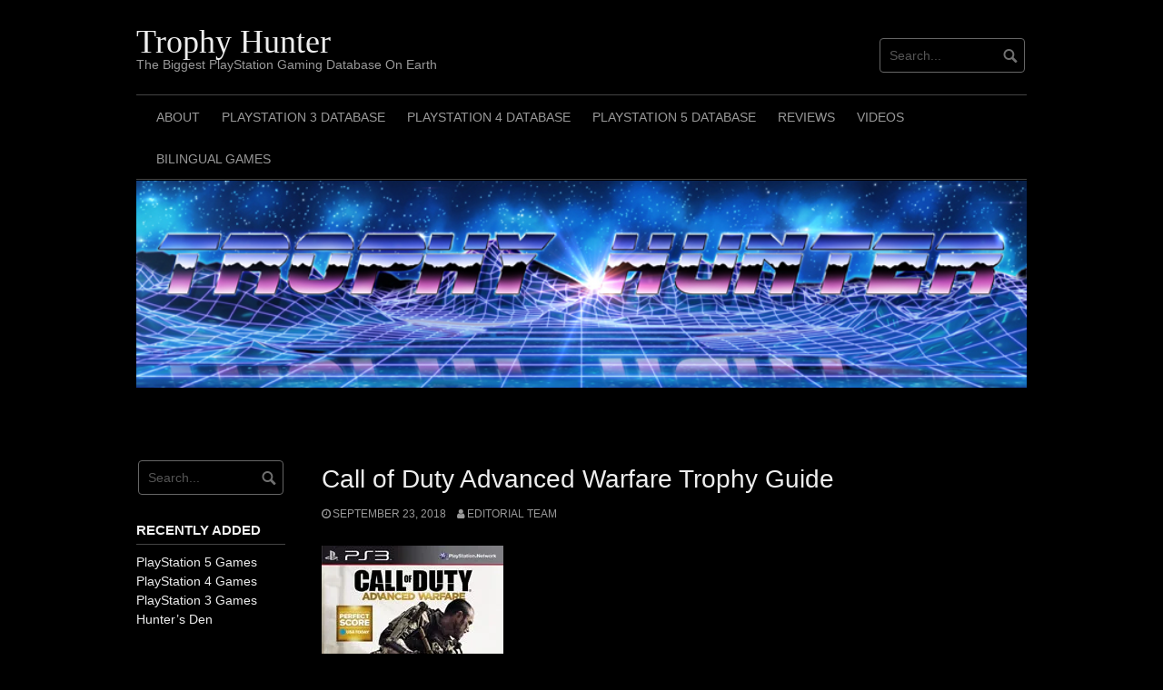

--- FILE ---
content_type: text/html; charset=UTF-8
request_url: https://www.trophy-hunter.net/2018/09/23/call-of-duty-advanced-warfare-trophy-guide-2/
body_size: 25052
content:
<!DOCTYPE html>
<html lang="en-US">
<head>
<script async src="https://pagead2.googlesyndication.com/pagead/js/adsbygoogle.js?client=ca-pub-5496025445987568"
     crossorigin="anonymous"></script>
<meta charset="UTF-8">
<meta name="viewport" content="width=device-width, initial-scale=1">
<link rel="profile" href="https://gmpg.org/xfn/11">
<link rel="pingback" href="https://www.trophy-hunter.net/xmlrpc.php">


<meta name='robots' content='index, follow, max-image-preview:large, max-snippet:-1, max-video-preview:-1' />

	<!-- This site is optimized with the Yoast SEO plugin v26.7 - https://yoast.com/wordpress/plugins/seo/ -->
	<title>Call of Duty Advanced Warfare Trophy Guide - Trophy Hunter</title>
	<meta name="description" content="Call of Duty Advanced Warfare trophy guide. Includes road-map and advice, as well as links to walkthroughs, and guides, to unlock the Platinum trophy." />
	<link rel="canonical" href="https://www.trophy-hunter.net/2018/09/23/call-of-duty-advanced-warfare-trophy-guide-2/" />
	<meta property="og:locale" content="en_US" />
	<meta property="og:type" content="article" />
	<meta property="og:title" content="Call of Duty Advanced Warfare Trophy Guide - Trophy Hunter" />
	<meta property="og:description" content="Call of Duty Advanced Warfare trophy guide. Includes road-map and advice, as well as links to walkthroughs, and guides, to unlock the Platinum trophy." />
	<meta property="og:url" content="https://www.trophy-hunter.net/2018/09/23/call-of-duty-advanced-warfare-trophy-guide-2/" />
	<meta property="og:site_name" content="Trophy Hunter" />
	<meta property="article:publisher" content="https://www.facebook.com/trophyhunterr" />
	<meta property="article:published_time" content="2018-09-23T12:21:30+00:00" />
	<meta property="article:modified_time" content="2018-12-23T12:24:31+00:00" />
	<meta property="og:image" content="https://i0.wp.com/www.trophy-hunter.net/cheeltag/2018/12/Call-of-Duty-Advanced-Warfare-Trophy-Guide.jpg?fit=200%2C234&ssl=1" />
	<meta property="og:image:width" content="200" />
	<meta property="og:image:height" content="234" />
	<meta property="og:image:type" content="image/jpeg" />
	<meta name="author" content="Editorial Team" />
	<meta name="twitter:card" content="summary_large_image" />
	<meta name="twitter:label1" content="Written by" />
	<meta name="twitter:data1" content="Editorial Team" />
	<script type="application/ld+json" class="yoast-schema-graph">{"@context":"https://schema.org","@graph":[{"@type":"Article","@id":"https://www.trophy-hunter.net/2018/09/23/call-of-duty-advanced-warfare-trophy-guide-2/#article","isPartOf":{"@id":"https://www.trophy-hunter.net/2018/09/23/call-of-duty-advanced-warfare-trophy-guide-2/"},"author":{"name":"Editorial Team","@id":"https://www.trophy-hunter.net/#/schema/person/9fe8acc6e44debb79bae6f9beb491c86"},"headline":"Call of Duty Advanced Warfare Trophy Guide","datePublished":"2018-09-23T12:21:30+00:00","dateModified":"2018-12-23T12:24:31+00:00","mainEntityOfPage":{"@id":"https://www.trophy-hunter.net/2018/09/23/call-of-duty-advanced-warfare-trophy-guide-2/"},"wordCount":64,"publisher":{"@id":"https://www.trophy-hunter.net/#organization"},"image":{"@id":"https://www.trophy-hunter.net/2018/09/23/call-of-duty-advanced-warfare-trophy-guide-2/#primaryimage"},"thumbnailUrl":"https://i0.wp.com/www.trophy-hunter.net/cheeltag/2018/12/Call-of-Duty-Advanced-Warfare-Trophy-Guide.jpg?fit=200%2C234&ssl=1","keywords":["Call of Duty","Call of Duty: Advanced Warfare","Sledgehammer Games"],"articleSection":["PS3 Database"],"inLanguage":"en-US"},{"@type":"WebPage","@id":"https://www.trophy-hunter.net/2018/09/23/call-of-duty-advanced-warfare-trophy-guide-2/","url":"https://www.trophy-hunter.net/2018/09/23/call-of-duty-advanced-warfare-trophy-guide-2/","name":"Call of Duty Advanced Warfare Trophy Guide - Trophy Hunter","isPartOf":{"@id":"https://www.trophy-hunter.net/#website"},"primaryImageOfPage":{"@id":"https://www.trophy-hunter.net/2018/09/23/call-of-duty-advanced-warfare-trophy-guide-2/#primaryimage"},"image":{"@id":"https://www.trophy-hunter.net/2018/09/23/call-of-duty-advanced-warfare-trophy-guide-2/#primaryimage"},"thumbnailUrl":"https://i0.wp.com/www.trophy-hunter.net/cheeltag/2018/12/Call-of-Duty-Advanced-Warfare-Trophy-Guide.jpg?fit=200%2C234&ssl=1","datePublished":"2018-09-23T12:21:30+00:00","dateModified":"2018-12-23T12:24:31+00:00","description":"Call of Duty Advanced Warfare trophy guide. Includes road-map and advice, as well as links to walkthroughs, and guides, to unlock the Platinum trophy.","breadcrumb":{"@id":"https://www.trophy-hunter.net/2018/09/23/call-of-duty-advanced-warfare-trophy-guide-2/#breadcrumb"},"inLanguage":"en-US","potentialAction":[{"@type":"ReadAction","target":["https://www.trophy-hunter.net/2018/09/23/call-of-duty-advanced-warfare-trophy-guide-2/"]}]},{"@type":"ImageObject","inLanguage":"en-US","@id":"https://www.trophy-hunter.net/2018/09/23/call-of-duty-advanced-warfare-trophy-guide-2/#primaryimage","url":"https://i0.wp.com/www.trophy-hunter.net/cheeltag/2018/12/Call-of-Duty-Advanced-Warfare-Trophy-Guide.jpg?fit=200%2C234&ssl=1","contentUrl":"https://i0.wp.com/www.trophy-hunter.net/cheeltag/2018/12/Call-of-Duty-Advanced-Warfare-Trophy-Guide.jpg?fit=200%2C234&ssl=1","width":200,"height":234,"caption":"Call of Duty Advanced Warfare Trophy Guide"},{"@type":"BreadcrumbList","@id":"https://www.trophy-hunter.net/2018/09/23/call-of-duty-advanced-warfare-trophy-guide-2/#breadcrumb","itemListElement":[{"@type":"ListItem","position":1,"name":"Home","item":"https://www.trophy-hunter.net/"},{"@type":"ListItem","position":2,"name":"Call of Duty Advanced Warfare Trophy Guide"}]},{"@type":"WebSite","@id":"https://www.trophy-hunter.net/#website","url":"https://www.trophy-hunter.net/","name":"Trophy Hunter","description":"The Biggest PlayStation Gaming Database On Earth","publisher":{"@id":"https://www.trophy-hunter.net/#organization"},"potentialAction":[{"@type":"SearchAction","target":{"@type":"EntryPoint","urlTemplate":"https://www.trophy-hunter.net/?s={search_term_string}"},"query-input":{"@type":"PropertyValueSpecification","valueRequired":true,"valueName":"search_term_string"}}],"inLanguage":"en-US"},{"@type":"Organization","@id":"https://www.trophy-hunter.net/#organization","name":"Trophy Hunter","url":"https://www.trophy-hunter.net/","logo":{"@type":"ImageObject","inLanguage":"en-US","@id":"https://www.trophy-hunter.net/#/schema/logo/image/","url":"https://i0.wp.com/www.trophy-hunter.net/cheeltag/2017/04/cropped-Trophy-Hunter-Logo.jpg?fit=512%2C512&ssl=1","contentUrl":"https://i0.wp.com/www.trophy-hunter.net/cheeltag/2017/04/cropped-Trophy-Hunter-Logo.jpg?fit=512%2C512&ssl=1","width":512,"height":512,"caption":"Trophy Hunter"},"image":{"@id":"https://www.trophy-hunter.net/#/schema/logo/image/"},"sameAs":["https://www.facebook.com/trophyhunterr","https://www.instagram.com/_trophy_hunter_/"]},{"@type":"Person","@id":"https://www.trophy-hunter.net/#/schema/person/9fe8acc6e44debb79bae6f9beb491c86","name":"Editorial Team"}]}</script>
	<!-- / Yoast SEO plugin. -->


<link rel='dns-prefetch' href='//www.googletagmanager.com' />
<link rel='dns-prefetch' href='//stats.wp.com' />
<link rel='dns-prefetch' href='//pagead2.googlesyndication.com' />
<link rel='preconnect' href='//c0.wp.com' />
<link rel='preconnect' href='//i0.wp.com' />
<link rel="alternate" type="application/rss+xml" title="Trophy Hunter &raquo; Feed" href="https://www.trophy-hunter.net/feed/" />
<link rel="alternate" type="application/rss+xml" title="Trophy Hunter &raquo; Comments Feed" href="https://www.trophy-hunter.net/comments/feed/" />
<link rel="alternate" title="oEmbed (JSON)" type="application/json+oembed" href="https://www.trophy-hunter.net/wp-json/oembed/1.0/embed?url=https%3A%2F%2Fwww.trophy-hunter.net%2F2018%2F09%2F23%2Fcall-of-duty-advanced-warfare-trophy-guide-2%2F" />
<link rel="alternate" title="oEmbed (XML)" type="text/xml+oembed" href="https://www.trophy-hunter.net/wp-json/oembed/1.0/embed?url=https%3A%2F%2Fwww.trophy-hunter.net%2F2018%2F09%2F23%2Fcall-of-duty-advanced-warfare-trophy-guide-2%2F&#038;format=xml" />
		<!-- This site uses the Google Analytics by MonsterInsights plugin v9.10.0 - Using Analytics tracking - https://www.monsterinsights.com/ -->
		<!-- Note: MonsterInsights is not currently configured on this site. The site owner needs to authenticate with Google Analytics in the MonsterInsights settings panel. -->
					<!-- No tracking code set -->
				<!-- / Google Analytics by MonsterInsights -->
		<style id='wp-img-auto-sizes-contain-inline-css' type='text/css'>
img:is([sizes=auto i],[sizes^="auto," i]){contain-intrinsic-size:3000px 1500px}
/*# sourceURL=wp-img-auto-sizes-contain-inline-css */
</style>
<link rel='stylesheet' id='pt-cv-public-style-css' href='https://www.trophy-hunter.net/ytajumse/content-views-query-and-display-post-page/public/assets/css/cv.css?ver=4.2.1' type='text/css' media='all' />
<link rel='stylesheet' id='sbi_styles-css' href='https://www.trophy-hunter.net/ytajumse/instagram-feed/css/sbi-styles.css?ver=6.10.0' type='text/css' media='all' />
<style id='wp-emoji-styles-inline-css' type='text/css'>

	img.wp-smiley, img.emoji {
		display: inline !important;
		border: none !important;
		box-shadow: none !important;
		height: 1em !important;
		width: 1em !important;
		margin: 0 0.07em !important;
		vertical-align: -0.1em !important;
		background: none !important;
		padding: 0 !important;
	}
/*# sourceURL=wp-emoji-styles-inline-css */
</style>
<style id='wp-block-library-inline-css' type='text/css'>
:root{
  --wp-block-synced-color:#7a00df;
  --wp-block-synced-color--rgb:122, 0, 223;
  --wp-bound-block-color:var(--wp-block-synced-color);
  --wp-editor-canvas-background:#ddd;
  --wp-admin-theme-color:#007cba;
  --wp-admin-theme-color--rgb:0, 124, 186;
  --wp-admin-theme-color-darker-10:#006ba1;
  --wp-admin-theme-color-darker-10--rgb:0, 107, 160.5;
  --wp-admin-theme-color-darker-20:#005a87;
  --wp-admin-theme-color-darker-20--rgb:0, 90, 135;
  --wp-admin-border-width-focus:2px;
}
@media (min-resolution:192dpi){
  :root{
    --wp-admin-border-width-focus:1.5px;
  }
}
.wp-element-button{
  cursor:pointer;
}

:root .has-very-light-gray-background-color{
  background-color:#eee;
}
:root .has-very-dark-gray-background-color{
  background-color:#313131;
}
:root .has-very-light-gray-color{
  color:#eee;
}
:root .has-very-dark-gray-color{
  color:#313131;
}
:root .has-vivid-green-cyan-to-vivid-cyan-blue-gradient-background{
  background:linear-gradient(135deg, #00d084, #0693e3);
}
:root .has-purple-crush-gradient-background{
  background:linear-gradient(135deg, #34e2e4, #4721fb 50%, #ab1dfe);
}
:root .has-hazy-dawn-gradient-background{
  background:linear-gradient(135deg, #faaca8, #dad0ec);
}
:root .has-subdued-olive-gradient-background{
  background:linear-gradient(135deg, #fafae1, #67a671);
}
:root .has-atomic-cream-gradient-background{
  background:linear-gradient(135deg, #fdd79a, #004a59);
}
:root .has-nightshade-gradient-background{
  background:linear-gradient(135deg, #330968, #31cdcf);
}
:root .has-midnight-gradient-background{
  background:linear-gradient(135deg, #020381, #2874fc);
}
:root{
  --wp--preset--font-size--normal:16px;
  --wp--preset--font-size--huge:42px;
}

.has-regular-font-size{
  font-size:1em;
}

.has-larger-font-size{
  font-size:2.625em;
}

.has-normal-font-size{
  font-size:var(--wp--preset--font-size--normal);
}

.has-huge-font-size{
  font-size:var(--wp--preset--font-size--huge);
}

.has-text-align-center{
  text-align:center;
}

.has-text-align-left{
  text-align:left;
}

.has-text-align-right{
  text-align:right;
}

.has-fit-text{
  white-space:nowrap !important;
}

#end-resizable-editor-section{
  display:none;
}

.aligncenter{
  clear:both;
}

.items-justified-left{
  justify-content:flex-start;
}

.items-justified-center{
  justify-content:center;
}

.items-justified-right{
  justify-content:flex-end;
}

.items-justified-space-between{
  justify-content:space-between;
}

.screen-reader-text{
  border:0;
  clip-path:inset(50%);
  height:1px;
  margin:-1px;
  overflow:hidden;
  padding:0;
  position:absolute;
  width:1px;
  word-wrap:normal !important;
}

.screen-reader-text:focus{
  background-color:#ddd;
  clip-path:none;
  color:#444;
  display:block;
  font-size:1em;
  height:auto;
  left:5px;
  line-height:normal;
  padding:15px 23px 14px;
  text-decoration:none;
  top:5px;
  width:auto;
  z-index:100000;
}
html :where(.has-border-color){
  border-style:solid;
}

html :where([style*=border-top-color]){
  border-top-style:solid;
}

html :where([style*=border-right-color]){
  border-right-style:solid;
}

html :where([style*=border-bottom-color]){
  border-bottom-style:solid;
}

html :where([style*=border-left-color]){
  border-left-style:solid;
}

html :where([style*=border-width]){
  border-style:solid;
}

html :where([style*=border-top-width]){
  border-top-style:solid;
}

html :where([style*=border-right-width]){
  border-right-style:solid;
}

html :where([style*=border-bottom-width]){
  border-bottom-style:solid;
}

html :where([style*=border-left-width]){
  border-left-style:solid;
}
html :where(img[class*=wp-image-]){
  height:auto;
  max-width:100%;
}
:where(figure){
  margin:0 0 1em;
}

html :where(.is-position-sticky){
  --wp-admin--admin-bar--position-offset:var(--wp-admin--admin-bar--height, 0px);
}

@media screen and (max-width:600px){
  html :where(.is-position-sticky){
    --wp-admin--admin-bar--position-offset:0px;
  }
}

/*# sourceURL=wp-block-library-inline-css */
</style><link rel='stylesheet' id='wpzoom-social-icons-block-style-css' href='https://www.trophy-hunter.net/ytajumse/social-icons-widget-by-wpzoom/block/dist/style-wpzoom-social-icons.css?ver=4.5.4' type='text/css' media='all' />
<style id='global-styles-inline-css' type='text/css'>
:root{--wp--preset--aspect-ratio--square: 1;--wp--preset--aspect-ratio--4-3: 4/3;--wp--preset--aspect-ratio--3-4: 3/4;--wp--preset--aspect-ratio--3-2: 3/2;--wp--preset--aspect-ratio--2-3: 2/3;--wp--preset--aspect-ratio--16-9: 16/9;--wp--preset--aspect-ratio--9-16: 9/16;--wp--preset--color--black: #000000;--wp--preset--color--cyan-bluish-gray: #abb8c3;--wp--preset--color--white: #ffffff;--wp--preset--color--pale-pink: #f78da7;--wp--preset--color--vivid-red: #cf2e2e;--wp--preset--color--luminous-vivid-orange: #ff6900;--wp--preset--color--luminous-vivid-amber: #fcb900;--wp--preset--color--light-green-cyan: #7bdcb5;--wp--preset--color--vivid-green-cyan: #00d084;--wp--preset--color--pale-cyan-blue: #8ed1fc;--wp--preset--color--vivid-cyan-blue: #0693e3;--wp--preset--color--vivid-purple: #9b51e0;--wp--preset--gradient--vivid-cyan-blue-to-vivid-purple: linear-gradient(135deg,rgb(6,147,227) 0%,rgb(155,81,224) 100%);--wp--preset--gradient--light-green-cyan-to-vivid-green-cyan: linear-gradient(135deg,rgb(122,220,180) 0%,rgb(0,208,130) 100%);--wp--preset--gradient--luminous-vivid-amber-to-luminous-vivid-orange: linear-gradient(135deg,rgb(252,185,0) 0%,rgb(255,105,0) 100%);--wp--preset--gradient--luminous-vivid-orange-to-vivid-red: linear-gradient(135deg,rgb(255,105,0) 0%,rgb(207,46,46) 100%);--wp--preset--gradient--very-light-gray-to-cyan-bluish-gray: linear-gradient(135deg,rgb(238,238,238) 0%,rgb(169,184,195) 100%);--wp--preset--gradient--cool-to-warm-spectrum: linear-gradient(135deg,rgb(74,234,220) 0%,rgb(151,120,209) 20%,rgb(207,42,186) 40%,rgb(238,44,130) 60%,rgb(251,105,98) 80%,rgb(254,248,76) 100%);--wp--preset--gradient--blush-light-purple: linear-gradient(135deg,rgb(255,206,236) 0%,rgb(152,150,240) 100%);--wp--preset--gradient--blush-bordeaux: linear-gradient(135deg,rgb(254,205,165) 0%,rgb(254,45,45) 50%,rgb(107,0,62) 100%);--wp--preset--gradient--luminous-dusk: linear-gradient(135deg,rgb(255,203,112) 0%,rgb(199,81,192) 50%,rgb(65,88,208) 100%);--wp--preset--gradient--pale-ocean: linear-gradient(135deg,rgb(255,245,203) 0%,rgb(182,227,212) 50%,rgb(51,167,181) 100%);--wp--preset--gradient--electric-grass: linear-gradient(135deg,rgb(202,248,128) 0%,rgb(113,206,126) 100%);--wp--preset--gradient--midnight: linear-gradient(135deg,rgb(2,3,129) 0%,rgb(40,116,252) 100%);--wp--preset--font-size--small: 13px;--wp--preset--font-size--medium: 20px;--wp--preset--font-size--large: 36px;--wp--preset--font-size--x-large: 42px;--wp--preset--spacing--20: 0.44rem;--wp--preset--spacing--30: 0.67rem;--wp--preset--spacing--40: 1rem;--wp--preset--spacing--50: 1.5rem;--wp--preset--spacing--60: 2.25rem;--wp--preset--spacing--70: 3.38rem;--wp--preset--spacing--80: 5.06rem;--wp--preset--shadow--natural: 6px 6px 9px rgba(0, 0, 0, 0.2);--wp--preset--shadow--deep: 12px 12px 50px rgba(0, 0, 0, 0.4);--wp--preset--shadow--sharp: 6px 6px 0px rgba(0, 0, 0, 0.2);--wp--preset--shadow--outlined: 6px 6px 0px -3px rgb(255, 255, 255), 6px 6px rgb(0, 0, 0);--wp--preset--shadow--crisp: 6px 6px 0px rgb(0, 0, 0);}:where(.is-layout-flex){gap: 0.5em;}:where(.is-layout-grid){gap: 0.5em;}body .is-layout-flex{display: flex;}.is-layout-flex{flex-wrap: wrap;align-items: center;}.is-layout-flex > :is(*, div){margin: 0;}body .is-layout-grid{display: grid;}.is-layout-grid > :is(*, div){margin: 0;}:where(.wp-block-columns.is-layout-flex){gap: 2em;}:where(.wp-block-columns.is-layout-grid){gap: 2em;}:where(.wp-block-post-template.is-layout-flex){gap: 1.25em;}:where(.wp-block-post-template.is-layout-grid){gap: 1.25em;}.has-black-color{color: var(--wp--preset--color--black) !important;}.has-cyan-bluish-gray-color{color: var(--wp--preset--color--cyan-bluish-gray) !important;}.has-white-color{color: var(--wp--preset--color--white) !important;}.has-pale-pink-color{color: var(--wp--preset--color--pale-pink) !important;}.has-vivid-red-color{color: var(--wp--preset--color--vivid-red) !important;}.has-luminous-vivid-orange-color{color: var(--wp--preset--color--luminous-vivid-orange) !important;}.has-luminous-vivid-amber-color{color: var(--wp--preset--color--luminous-vivid-amber) !important;}.has-light-green-cyan-color{color: var(--wp--preset--color--light-green-cyan) !important;}.has-vivid-green-cyan-color{color: var(--wp--preset--color--vivid-green-cyan) !important;}.has-pale-cyan-blue-color{color: var(--wp--preset--color--pale-cyan-blue) !important;}.has-vivid-cyan-blue-color{color: var(--wp--preset--color--vivid-cyan-blue) !important;}.has-vivid-purple-color{color: var(--wp--preset--color--vivid-purple) !important;}.has-black-background-color{background-color: var(--wp--preset--color--black) !important;}.has-cyan-bluish-gray-background-color{background-color: var(--wp--preset--color--cyan-bluish-gray) !important;}.has-white-background-color{background-color: var(--wp--preset--color--white) !important;}.has-pale-pink-background-color{background-color: var(--wp--preset--color--pale-pink) !important;}.has-vivid-red-background-color{background-color: var(--wp--preset--color--vivid-red) !important;}.has-luminous-vivid-orange-background-color{background-color: var(--wp--preset--color--luminous-vivid-orange) !important;}.has-luminous-vivid-amber-background-color{background-color: var(--wp--preset--color--luminous-vivid-amber) !important;}.has-light-green-cyan-background-color{background-color: var(--wp--preset--color--light-green-cyan) !important;}.has-vivid-green-cyan-background-color{background-color: var(--wp--preset--color--vivid-green-cyan) !important;}.has-pale-cyan-blue-background-color{background-color: var(--wp--preset--color--pale-cyan-blue) !important;}.has-vivid-cyan-blue-background-color{background-color: var(--wp--preset--color--vivid-cyan-blue) !important;}.has-vivid-purple-background-color{background-color: var(--wp--preset--color--vivid-purple) !important;}.has-black-border-color{border-color: var(--wp--preset--color--black) !important;}.has-cyan-bluish-gray-border-color{border-color: var(--wp--preset--color--cyan-bluish-gray) !important;}.has-white-border-color{border-color: var(--wp--preset--color--white) !important;}.has-pale-pink-border-color{border-color: var(--wp--preset--color--pale-pink) !important;}.has-vivid-red-border-color{border-color: var(--wp--preset--color--vivid-red) !important;}.has-luminous-vivid-orange-border-color{border-color: var(--wp--preset--color--luminous-vivid-orange) !important;}.has-luminous-vivid-amber-border-color{border-color: var(--wp--preset--color--luminous-vivid-amber) !important;}.has-light-green-cyan-border-color{border-color: var(--wp--preset--color--light-green-cyan) !important;}.has-vivid-green-cyan-border-color{border-color: var(--wp--preset--color--vivid-green-cyan) !important;}.has-pale-cyan-blue-border-color{border-color: var(--wp--preset--color--pale-cyan-blue) !important;}.has-vivid-cyan-blue-border-color{border-color: var(--wp--preset--color--vivid-cyan-blue) !important;}.has-vivid-purple-border-color{border-color: var(--wp--preset--color--vivid-purple) !important;}.has-vivid-cyan-blue-to-vivid-purple-gradient-background{background: var(--wp--preset--gradient--vivid-cyan-blue-to-vivid-purple) !important;}.has-light-green-cyan-to-vivid-green-cyan-gradient-background{background: var(--wp--preset--gradient--light-green-cyan-to-vivid-green-cyan) !important;}.has-luminous-vivid-amber-to-luminous-vivid-orange-gradient-background{background: var(--wp--preset--gradient--luminous-vivid-amber-to-luminous-vivid-orange) !important;}.has-luminous-vivid-orange-to-vivid-red-gradient-background{background: var(--wp--preset--gradient--luminous-vivid-orange-to-vivid-red) !important;}.has-very-light-gray-to-cyan-bluish-gray-gradient-background{background: var(--wp--preset--gradient--very-light-gray-to-cyan-bluish-gray) !important;}.has-cool-to-warm-spectrum-gradient-background{background: var(--wp--preset--gradient--cool-to-warm-spectrum) !important;}.has-blush-light-purple-gradient-background{background: var(--wp--preset--gradient--blush-light-purple) !important;}.has-blush-bordeaux-gradient-background{background: var(--wp--preset--gradient--blush-bordeaux) !important;}.has-luminous-dusk-gradient-background{background: var(--wp--preset--gradient--luminous-dusk) !important;}.has-pale-ocean-gradient-background{background: var(--wp--preset--gradient--pale-ocean) !important;}.has-electric-grass-gradient-background{background: var(--wp--preset--gradient--electric-grass) !important;}.has-midnight-gradient-background{background: var(--wp--preset--gradient--midnight) !important;}.has-small-font-size{font-size: var(--wp--preset--font-size--small) !important;}.has-medium-font-size{font-size: var(--wp--preset--font-size--medium) !important;}.has-large-font-size{font-size: var(--wp--preset--font-size--large) !important;}.has-x-large-font-size{font-size: var(--wp--preset--font-size--x-large) !important;}
/*# sourceURL=global-styles-inline-css */
</style>
<style id='core-block-supports-inline-css' type='text/css'>
/**
 * Core styles: block-supports
 */

/*# sourceURL=core-block-supports-inline-css */
</style>

<style id='classic-theme-styles-inline-css' type='text/css'>
/**
 * These rules are needed for backwards compatibility.
 * They should match the button element rules in the base theme.json file.
 */
.wp-block-button__link {
	color: #ffffff;
	background-color: #32373c;
	border-radius: 9999px; /* 100% causes an oval, but any explicit but really high value retains the pill shape. */

	/* This needs a low specificity so it won't override the rules from the button element if defined in theme.json. */
	box-shadow: none;
	text-decoration: none;

	/* The extra 2px are added to size solids the same as the outline versions.*/
	padding: calc(0.667em + 2px) calc(1.333em + 2px);

	font-size: 1.125em;
}

.wp-block-file__button {
	background: #32373c;
	color: #ffffff;
	text-decoration: none;
}

/*# sourceURL=/wp-includes/css/classic-themes.css */
</style>
<link rel='stylesheet' id='dashicons-css' href='https://c0.wp.com/c/6.9/wp-includes/css/dashicons.css' type='text/css' media='all' />
<link rel='stylesheet' id='wpzoom-social-icons-academicons-css' href='https://www.trophy-hunter.net/ytajumse/social-icons-widget-by-wpzoom/assets/css/academicons.min.css?ver=1768501277' type='text/css' media='all' />
<link rel='stylesheet' id='wpzoom-social-icons-socicon-css' href='https://www.trophy-hunter.net/ytajumse/social-icons-widget-by-wpzoom/assets/css/wpzoom-socicon.css?ver=1768501277' type='text/css' media='all' />
<link rel='stylesheet' id='wpzoom-social-icons-font-awesome-5-css' href='https://www.trophy-hunter.net/ytajumse/social-icons-widget-by-wpzoom/assets/css/font-awesome-5.min.css?ver=1768501277' type='text/css' media='all' />
<link rel='stylesheet' id='wpzoom-social-icons-genericons-css' href='https://www.trophy-hunter.net/ytajumse/social-icons-widget-by-wpzoom/assets/css/genericons.css?ver=1768501277' type='text/css' media='all' />
<link rel='stylesheet' id='wpsm_tabs_r-font-awesome-front-css' href='https://www.trophy-hunter.net/ytajumse/tabs-responsive/assets/css/font-awesome/css/font-awesome.min.css?ver=6.9' type='text/css' media='all' />
<link rel='stylesheet' id='wpsm_tabs_r_bootstrap-front-css' href='https://www.trophy-hunter.net/ytajumse/tabs-responsive/assets/css/bootstrap-front.css?ver=6.9' type='text/css' media='all' />
<link rel='stylesheet' id='wpsm_tabs_r_animate-css' href='https://www.trophy-hunter.net/ytajumse/tabs-responsive/assets/css/animate.css?ver=6.9' type='text/css' media='all' />
<link rel='stylesheet' id='coral-dark-style-css' href='https://www.trophy-hunter.net/ywhoanoa/style.css?ver=6.9' type='text/css' media='all' />
<style id='coral-dark-style-inline-css' type='text/css'>
h1, h2, h3, h4, h5, h6 { font-family: 'Arial Black', Gadget, sans-serif;}
		
		body, button, input, select, textarea {	font-size: 14px;}
		h1.site-title, h3.site-title {
			margin-top: 25px; 
			font-size: 36px; 
		}
		h1.site-title a,
		h1.site-title a:visited,
		h1.site-title a:hover,
		h1.site-title a:active,
		h1.site-title a:focus,
		h3.site-title a,
		h3.site-title a:visited,
		h3.site-title a:hover,
		h3.site-title a:active,
		h3.site-title a:focus {
			color: #eeeeee !important;
		}
		
		h2.site-description, h4.site-description {
			margin-top: -5px;
			font-size: 14px;
			color: #999999;
		}
		.custom-logo {max-height: 100px;}
		@media screen and (min-width: 768px) {
			.main-navigation {margin-top: 15px;}
			#search1 {margin-top: 42px;}
			#social1 {margin-top: 47px;}
		}
	
/*# sourceURL=coral-dark-style-inline-css */
</style>
<link rel='stylesheet' id='wpzoom-social-icons-font-awesome-3-css' href='https://www.trophy-hunter.net/ytajumse/social-icons-widget-by-wpzoom/assets/css/font-awesome-3.min.css?ver=1768501277' type='text/css' media='all' />
<link rel='stylesheet' id='wpzoom-social-icons-styles-css' href='https://www.trophy-hunter.net/ytajumse/social-icons-widget-by-wpzoom/assets/css/wpzoom-social-icons-styles.css?ver=1768501277' type='text/css' media='all' />
<link rel='preload' as='font'  id='wpzoom-social-icons-font-academicons-woff2-css' href='https://www.trophy-hunter.net/ytajumse/social-icons-widget-by-wpzoom/assets/font/academicons.woff2?v=1.9.2'  type='font/woff2' crossorigin />
<link rel='preload' as='font'  id='wpzoom-social-icons-font-fontawesome-3-woff2-css' href='https://www.trophy-hunter.net/ytajumse/social-icons-widget-by-wpzoom/assets/font/fontawesome-webfont.woff2?v=4.7.0'  type='font/woff2' crossorigin />
<link rel='preload' as='font'  id='wpzoom-social-icons-font-fontawesome-5-brands-woff2-css' href='https://www.trophy-hunter.net/ytajumse/social-icons-widget-by-wpzoom/assets/font/fa-brands-400.woff2'  type='font/woff2' crossorigin />
<link rel='preload' as='font'  id='wpzoom-social-icons-font-fontawesome-5-regular-woff2-css' href='https://www.trophy-hunter.net/ytajumse/social-icons-widget-by-wpzoom/assets/font/fa-regular-400.woff2'  type='font/woff2' crossorigin />
<link rel='preload' as='font'  id='wpzoom-social-icons-font-fontawesome-5-solid-woff2-css' href='https://www.trophy-hunter.net/ytajumse/social-icons-widget-by-wpzoom/assets/font/fa-solid-900.woff2'  type='font/woff2' crossorigin />
<link rel='preload' as='font'  id='wpzoom-social-icons-font-genericons-woff-css' href='https://www.trophy-hunter.net/ytajumse/social-icons-widget-by-wpzoom/assets/font/Genericons.woff'  type='font/woff' crossorigin />
<link rel='preload' as='font'  id='wpzoom-social-icons-font-socicon-woff2-css' href='https://www.trophy-hunter.net/ytajumse/social-icons-widget-by-wpzoom/assets/font/socicon.woff2?v=4.5.4'  type='font/woff2' crossorigin />
<script type="text/javascript" src="https://c0.wp.com/c/6.9/wp-includes/js/jquery/jquery.js" id="jquery-core-js"></script>
<script type="text/javascript" src="https://c0.wp.com/c/6.9/wp-includes/js/jquery/jquery-migrate.js" id="jquery-migrate-js"></script>
<script type="text/javascript" src="https://www.trophy-hunter.net/ywhoanoa/js/jquery.nivo.slider.pack.js?ver=3.2" id="nivo-slider-js"></script>

<!-- Google tag (gtag.js) snippet added by Site Kit -->
<!-- Google Analytics snippet added by Site Kit -->
<script type="text/javascript" src="https://www.googletagmanager.com/gtag/js?id=GT-PBKBBDQ" id="google_gtagjs-js" async></script>
<script type="text/javascript" id="google_gtagjs-js-after">
/* <![CDATA[ */
window.dataLayer = window.dataLayer || [];function gtag(){dataLayer.push(arguments);}
gtag("set","linker",{"domains":["www.trophy-hunter.net"]});
gtag("js", new Date());
gtag("set", "developer_id.dZTNiMT", true);
gtag("config", "GT-PBKBBDQ");
//# sourceURL=google_gtagjs-js-after
/* ]]> */
</script>
<link rel="https://api.w.org/" href="https://www.trophy-hunter.net/wp-json/" /><link rel="alternate" title="JSON" type="application/json" href="https://www.trophy-hunter.net/wp-json/wp/v2/posts/26821" /><link rel="EditURI" type="application/rsd+xml" title="RSD" href="https://www.trophy-hunter.net/xmlrpc.php?rsd" />
<link rel='shortlink' href='https://www.trophy-hunter.net/?p=26821' />
<meta name="generator" content="Site Kit by Google 1.170.0" /><script type='text/javascript' data-cfasync='false'>var _mmunch = {'front': false, 'page': false, 'post': false, 'category': false, 'author': false, 'search': false, 'attachment': false, 'tag': false};_mmunch['post'] = true; _mmunch['postData'] = {"ID":26821,"post_name":"call-of-duty-advanced-warfare-trophy-guide-2","post_title":"Call of Duty Advanced Warfare Trophy Guide","post_type":"post","post_author":"1","post_status":"publish"}; _mmunch['postCategories'] = [{"term_id":2,"name":"PS3 Database","slug":"ps3-database","term_group":0,"term_taxonomy_id":2,"taxonomy":"category","description":"","parent":0,"count":567,"filter":"raw","cat_ID":2,"category_count":567,"category_description":"","cat_name":"PS3 Database","category_nicename":"ps3-database","category_parent":0}]; _mmunch['postTags'] = [{"term_id":752,"name":"Call of Duty","slug":"call-of-duty","term_group":0,"term_taxonomy_id":752,"taxonomy":"post_tag","description":"","parent":0,"count":8,"filter":"raw"},{"term_id":1557,"name":"Call of Duty: Advanced Warfare","slug":"call-of-duty-advanced-warfare","term_group":0,"term_taxonomy_id":1557,"taxonomy":"post_tag","description":"","parent":0,"count":2,"filter":"raw"},{"term_id":1558,"name":"Sledgehammer Games","slug":"sledgehammer-games","term_group":0,"term_taxonomy_id":1558,"taxonomy":"post_tag","description":"","parent":0,"count":2,"filter":"raw"}]; _mmunch['postAuthor'] = {"name":"Editorial Team","ID":1};</script><script data-cfasync="false" src="//a.mailmunch.co/app/v1/site.js" id="mailmunch-script" data-plugin="mc_mm" data-mailmunch-site-id="404880" async></script>	<style>img#wpstats{display:none}</style>
		
<!-- Google AdSense meta tags added by Site Kit -->
<meta name="google-adsense-platform-account" content="ca-host-pub-2644536267352236">
<meta name="google-adsense-platform-domain" content="sitekit.withgoogle.com">
<!-- End Google AdSense meta tags added by Site Kit -->

<!-- Google AdSense snippet added by Site Kit -->
<script type="text/javascript" async="async" src="https://pagead2.googlesyndication.com/pagead/js/adsbygoogle.js?client=ca-pub-5496025445987568&amp;host=ca-host-pub-2644536267352236" crossorigin="anonymous"></script>

<!-- End Google AdSense snippet added by Site Kit -->
<link rel="icon" href="https://i0.wp.com/www.trophy-hunter.net/cheeltag/2017/04/cropped-Trophy-Hunter-Logo.jpg?fit=32%2C32&#038;ssl=1" sizes="32x32" />
<link rel="icon" href="https://i0.wp.com/www.trophy-hunter.net/cheeltag/2017/04/cropped-Trophy-Hunter-Logo.jpg?fit=192%2C192&#038;ssl=1" sizes="192x192" />
<link rel="apple-touch-icon" href="https://i0.wp.com/www.trophy-hunter.net/cheeltag/2017/04/cropped-Trophy-Hunter-Logo.jpg?fit=180%2C180&#038;ssl=1" />
<meta name="msapplication-TileImage" content="https://i0.wp.com/www.trophy-hunter.net/cheeltag/2017/04/cropped-Trophy-Hunter-Logo.jpg?fit=270%2C270&#038;ssl=1" />
</head>

<body data-rsssl=1 class="wp-singular post-template-default single single-post postid-26821 single-format-standard wp-embed-responsive wp-theme-coral-dark">
<div id="page" class="hfeed site">
	<a class="skip-link screen-reader-text" href="#content">Skip to content</a>

	<header id="masthead" class="site-header grid-container" role="banner">
		<div class="site-branding egrid  grid-50 tablet-grid-50 mobile-grid-100">
												<h3 class="site-title"><a href="https://www.trophy-hunter.net/" rel="home">Trophy Hunter</a></h3>
					<h4 class="site-description">The Biggest PlayStation Gaming Database On Earth</h4>
					
							
		</div><!-- .site-branding -->
		<div id="headerright" class="grid-parent egrid  grid-50 tablet-grid-50 mobile-grid-100">
			
			<div id="social1" class="egrid  grid-60 tablet-grid-60 mobile-grid-100">
							</div>
			
			<div id="search1" class="search  grid-40 tablet-grid-40 mobile-grid-100">
				<div class="search-container">
<form role="search" method="get" class="search-form" action="https://www.trophy-hunter.net/">
	<fieldset>
		<input type="search" class="search-field" placeholder="Search..." value="" name="s" title="Search for:" />
		<input type="submit" class="search-submit" value="" />
	</fieldset>
</form>
</div>			</div>
		</div>

		<nav id="site-navigation" class="main-navigation egrid grid-100 tablet-grid-100 mobile-grid-100" role="navigation">
			<i id="menu-button" class="fa fa-bars collapsed"><span>  Menu</span></i>
			<div class="menu-main-container"><ul id="main-menu" class="sm sm-clean collapsed"><li id="menu-item-47" class="menu-item menu-item-type-post_type menu-item-object-page menu-item-47"><a href="https://www.trophy-hunter.net/about-ps3-trophies-and-ps4-trophies/">ABOUT</a></li>
<li id="menu-item-90" class="menu-item menu-item-type-post_type menu-item-object-page menu-item-90"><a href="https://www.trophy-hunter.net/playstation-3-master-list/">PlayStation 3 Database</a></li>
<li id="menu-item-109" class="menu-item menu-item-type-post_type menu-item-object-page menu-item-109"><a href="https://www.trophy-hunter.net/playstation-4-master-list/">PlayStation 4 Database</a></li>
<li id="menu-item-86916" class="menu-item menu-item-type-post_type menu-item-object-page menu-item-86916"><a href="https://www.trophy-hunter.net/playstation-5-database/">PlayStation 5 Database</a></li>
<li id="menu-item-2626" class="menu-item menu-item-type-post_type menu-item-object-page menu-item-2626"><a href="https://www.trophy-hunter.net/reviews/">Reviews</a></li>
<li id="menu-item-2033" class="menu-item menu-item-type-post_type menu-item-object-page menu-item-2033"><a href="https://www.trophy-hunter.net/videos/">Videos</a></li>
<li id="menu-item-1667" class="menu-item menu-item-type-post_type menu-item-object-page menu-item-1667"><a href="https://www.trophy-hunter.net/bilingual-games/">Bilingual Games</a></li>
</ul></div>		</nav><!-- #site-navigation -->
	</header><!-- #masthead -->

	<div id="myslideshow" class="myslideshow grid-container">
			<div class="slider-wrapper theme-default grid-100 tablet-grid-100 mobile-grid-100">
			<div id="slider" class="nivoSlider"><img src="https://www.trophy-hunter.net//wp-content/uploads/2017/04/Trophy-Hunter-banner.jpg" alt=""></div></div>
		</div>	
<!-- breadcrumbs from Yoast or NavXT plugins -->
		<div id="breadcrumbs" class="grid-container">
		<div class="breadcrumbs grid-100 tablet-grid-100 mobile-grid-100">
					</div>
	</div>
		
	<div id="content" class="site-content grid-container">

	<div id="primary" class="content-area egrid  grid-80 tablet-grid-80 mobile-grid-100 push-20 tablet-push-20">
		<main id="main" class="site-main" role="main">

		
			
<article id="post-26821" class="post-26821 post type-post status-publish format-standard has-post-thumbnail hentry category-ps3-database tag-call-of-duty tag-call-of-duty-advanced-warfare tag-sledgehammer-games">
	<header class="entry-header">
		<h1 class="entry-title">Call of Duty Advanced Warfare Trophy Guide</h1>
		<div class="entry-meta">
			<span class="posted-on"><a href="https://www.trophy-hunter.net/2018/09/23/call-of-duty-advanced-warfare-trophy-guide-2/" rel="bookmark"><time class="entry-date published" datetime="2018-09-23T12:21:30+00:00">September 23, 2018</time><time class="updated" datetime="2018-12-23T12:24:31+00:00">December 23, 2018</time></a></span><span class="byline"> <span class="author vcard"><a class="url fn n" href="https://www.trophy-hunter.net/author/trophyhunter_y680mu/">Editorial Team</a></span></span>		</div><!-- .entry-meta -->
	</header><!-- .entry-header -->

	<div class="entry-content">
		
		
	<div class="post-thumbnail">
		<img width="200" height="234" src="https://i0.wp.com/www.trophy-hunter.net/cheeltag/2018/12/Call-of-Duty-Advanced-Warfare-Trophy-Guide.jpg?fit=200%2C234&amp;ssl=1" class="attachment-large size-large wp-post-image" alt="Call of Duty Advanced Warfare Trophy Guide" decoding="async" srcset="https://i0.wp.com/www.trophy-hunter.net/cheeltag/2018/12/Call-of-Duty-Advanced-Warfare-Trophy-Guide.jpg?w=200&amp;ssl=1 200w, https://i0.wp.com/www.trophy-hunter.net/cheeltag/2018/12/Call-of-Duty-Advanced-Warfare-Trophy-Guide.jpg?resize=179%2C210&amp;ssl=1 179w" sizes="(max-width: 200px) 100vw, 200px" />	</div><!-- .post-thumbnail -->

	<div class='mailmunch-forms-before-post' style='display: none !important;'></div><p>Call of Duty Advanced Warfare Trophy Guide. Difficulty: **  A first-person shooter and the eleventh installment in the Call of Duty series. The Platinum is fairly average in terms of both skills and time required.</p><div class='mailmunch-forms-in-post-middle' style='display: none !important;'></div>
<table style="width: 100%;">
<tbody>
<tr>
<th>Game Name</th>
<th>Difficulty</th>
<th>Trophies</th>
<th>Developer</th>
<th>Country</th>
<th>Bronze</th>
<th>Silver</th>
<th>Gold</th>
<th>Online</th>
<th>DLC</th>
</tr>
<tr>
<td>Call of Duty: Advanced Warfare</td>
<td>**</td>
<td>51</td>
<td>Sledgehammer Games</td>
<td>U.S.</td>
<td>42</td>
<td>6</td>
<td>2</td>
<td>1</td>
<td>40</td>
</tr>
</tbody>
</table>
							<h3 style="margin-bottom:20px ;display:block;width:100%;margin-top:10px">Call of Duty: Advanced Warfare </h3>
								<style>
				
					#tab_container_26818 {
	overflow:hidden;
	display:block;
	width:100%;
	border:0px solid #ddd;
	margin-bottom:30px;
	}

#tab_container_26818 .tab-content{
	padding:20px;
	border: 1px solid #000000 !important;
	margin-top: 0px;
	background-color:#000000 !important;
	color: #ffffff !important;
	font-size:17px !important;
	font-family: Open Sans !important;
	
		border: 1px solid #000000 !important;
	}
#tab_container_26818 .wpsm_nav-tabs {
    border-bottom: 0px solid #ddd;
}
#tab_container_26818 .wpsm_nav-tabs > li.active > a, #tab_container_26818 .wpsm_nav-tabs > li.active > a:hover, #tab_container_26818 .wpsm_nav-tabs > li.active > a:focus {
	color: #ffffff !important;
	cursor: default;
	background-color: #262626 !important;
	border: 1px solid #0d0d0d !important;
}

#tab_container_26818 .wpsm_nav-tabs > li > a {
    margin-right: 0px !important; 
    line-height: 1.42857143 !important;
    border: 1px solid #5d5d5d !important;
    border-radius: 0px 0px 0 0 !important; 
	background-color: #707070 !important;
	color: #ffffff !important;
	padding: 15px 18px 15px 18px !important;
	text-decoration: none !important;
	font-size: 15px !important;
	text-align:center !important;
	font-family: Open Sans !important;
}
#tab_container_26818 .wpsm_nav-tabs > li > a:focus {
outline: 0px !important;
}

#tab_container_26818 .wpsm_nav-tabs > li > a:before {
	display:none !important;
}
#tab_container_26818 .wpsm_nav-tabs > li > a:after {
	display:none !important ;
}
#tab_container_26818 .wpsm_nav-tabs > li{
padding:0px !important ;
margin:0px;
}

#tab_container_26818 .wpsm_nav-tabs > li > a:hover , #tab_container_26818 .wpsm_nav-tabs > li > a:focus {
    color: #ffffff !important;
    background-color: #707070 !important;
	border: 1px solid #5d5d5d !important;
	
}
#tab_container_26818 .wpsm_nav-tabs > li > a .fa{

margin-right:5px !important;

margin-left:5px !important;


}

		#tab_container_26818 .wpsm_nav-tabs a{
			background-image: none;
			background-position: 0 0;
			background-repeat: repeat-x;
		}
			


#tab_container_26818 .wpsm_nav-tabs > li {
    float: left;
    margin-bottom: -1px !important;
	margin-right:0px !important; 
}


#tab_container_26818 .tab-content{
overflow:hidden !important;
}


@media (min-width: 769px) {

	#tab_container_26818 .wpsm_nav-tabs > li{
		float:left !important ;
				margin-right:-1px !important;
					}
	#tab_container_26818 .wpsm_nav-tabs{
		float:none !important;
		margin:0px !important;
	}

	#tab_container_26818 .wpsm_nav-tabs > li {
				
	}
	#tab_container_26818 .wpsm_nav{
			}

}



@media (max-width: 768px) {
	#tab_container_26818 .wpsm_nav-tabs > li {
				
	}
	#tab_container_26818 .wpsm_nav{
			}
}


	.wpsm_nav-tabs li:before{
		display:none !important;
	}

	@media (max-width: 768px) {
				
				.wpsm_nav-tabs{
			margin-left:0px !important;
			margin-right:0px !important; 
			
		}
				#tab_container_26818 .wpsm_nav-tabs > li{
			float:none !important;
		}
			
	}				</style>
				<div id="tab_container_26818" >
	 
					<ul class="wpsm_nav wpsm_nav-tabs" role="tablist" id="myTab_26818">
							
							<li role="presentation"  class="active"  onclick="do_resize()">
								<a href="#tabs_desc_26818_1" aria-controls="tabs_desc_26818_1" role="tab" data-toggle="tab">
									
																															<i class="fa fa-comment"></i> 																			
																		
									<span>Description</span>
									
																		
																				
									
								</a>
							</li>
							
							<li role="presentation"  onclick="do_resize()">
								<a href="#tabs_desc_26818_2" aria-controls="tabs_desc_26818_2" role="tab" data-toggle="tab">
									
																															<i class="fa fa-trophy"></i> 																			
																		
									<span>Why the ** difficulty?</span>
									
																		
																				
									
								</a>
							</li>
							
							<li role="presentation"  onclick="do_resize()">
								<a href="#tabs_desc_26818_3" aria-controls="tabs_desc_26818_3" role="tab" data-toggle="tab">
									
																															<i class="fa fa-lightbulb-o"></i> 																			
																		
									<span>Advice</span>
									
																		
																				
									
								</a>
							</li>
							
							<li role="presentation"  onclick="do_resize()">
								<a href="#tabs_desc_26818_4" aria-controls="tabs_desc_26818_4" role="tab" data-toggle="tab">
									
																															<i class="fa fa-chain"></i> 																			
																		
									<span>Links</span>
									
																		
																				
									
								</a>
							</li>
											 </ul>

					  <!-- Tab panes -->
					  <div class="tab-content" id="tab-content_26818">
												 <div role="tabpanel" class="tab-pane  in active " id="tabs_desc_26818_1">
								<p>Call of Duty: Advanced Warfare is a first-person shooter and the eleventh installment in the Call of Duty series. Players can perform Exo movements which allow for dashing, boosting, and making high jumps. Rather than a traditional heads-up display, information is given to the player through holographic projects. The game also includes online multiplayer and an Exo Survival co-op mode.</p>

<p>Set in 2054, Jackson "Jack" Mitchell is a Private First Class soldier who is discharged from military service after a mission goes bad. He is then offered a job by one of the largest private military contractors in the world.</p>

<p>Call of Duty: Advanced Warfare received positive reviews with an average score of 83%, praised for its story, game and combat mechanics, and for being a welcome departure from other games in the series with its future setting and high-tech gadgets.</p>						 </div>
												 <div role="tabpanel" class="tab-pane " id="tabs_desc_26818_2">
								<p>If you have experience unlocking Platinums on other Call of Duty titles, then you'll probably find Advanced Warfare one of the easiest in the series. The game can be completed in one playthrough if Veteran mode is selected, with a chapter select to mop-up remaining offline trophies. The difficulty of the Exo Survival co-op mode entirely depends on both yours, and your team's, skills. Overall, a fairly average Platinum in terms of both time and challenge.</p>

<p>Expect around 20-25 hours for the Platinum, depending on your skills.</p>

<p>NOTE: The trophies on the PS4 have a separate list from those on the PS3.</p>						 </div>
												 <div role="tabpanel" class="tab-pane " id="tabs_desc_26818_3">
								<p>If you're in a rush for the Platinum and wish to avoid two playthroughs, then start your game on Veteran difficulty, which is the hardest mode. If you have experience playing the difficult mode on other Call of Duty games, than Vetaran on Advanced Warfare shouldn't pose too much of a challenge.</p>

<p>During your playthrough, you may wish to collect all 45 pieces of Intel for both the History In The Making and Ferrum Absconseum trophies, simply to save time later. Check out the locations guides under our Links tab for help with this.</p>

<p>There are also a few level-specific trophies which, if you want, you can work on during your initial playthrough. Check out the Call of Duty Advanced Warfare trophy guide links under our Links tab for more details. However, keep in mind that nothing is missable, and so these level-specific trophies can be obtained later using the chapter select.</p>

<p>Once you've finished the campaign on Veteran difficulty, it's time to use the chapter select and mop-up all the remaining miscellaneous offline trophies. Again, check out the Call of Duty Advanced Warfare trophy guide links under the Links tab to see what you're still missing and their requirements.</p>

<p>With that all done, it's time to collect the remaining five online trophies, where you'll be teamed up with other co-op players and fight your way through waves of enemies. The difficulty of this entirely depends on both yours, and your teammates, skills. With good co-op partners, it's possible to unlock these remaining trophies in just a few hours. If you're looking for some partners, check out the boosting forums under our Links tab.</p>						 </div>
												 <div role="tabpanel" class="tab-pane " id="tabs_desc_26818_4">
								<p>First, IGN has a <strong>Walkthrough</strong> here:<br>
<a style="color: #ffff00;" href='https://www.ign.com/wikis/call-of-duty-advanced-warfare/Walkthrough'>https://www.ign.com/wikis/call-of-duty-advanced-warfare/Walkthrough</a></p>

<p>A <strong>Walkthrough</strong> by Ferry Groenendijk:<br>
<a style="color: #ffff00;" href='https://www.videogamesblogger.com/2014/11/02/call-of-duty-advanced-warfare-walkthrough.htm'>https://www.videogamesblogger.com/2014/11/02/call-of-duty-advanced-warfare-walkthrough.htm</a></p>

<p>And a text-based <strong>Walkthrough</strong> by KOH13:<br>
<a style="color: #ffff00;" href='https://gamefaqs.gamespot.com/ps4/792618-call-of-duty-advanced-warfare/faqs/70786'>https://gamefaqs.gamespot.com/ps4/792618-call-of-duty-advanced-warfare/faqs/70786</a></p>

<p>Here's a great <strong>Trophy Guide</strong> which includes the </strong>DLC</strong>, by Harry94, Warbear, Aeirou, Discoking, and Molasa:<br>
<a style="color: #ffff00;" href='https://www.playstationtrophies.org/game/call-of-duty-advanced-warfare/guide/'>https://www.playstationtrophies.org/game/call-of-duty-advanced-warfare/guide/</a></p>

<p>And Saltyie has a great <strong>Trophy Guide</strong> here:<br>
<a style="color: #ffff00;" href='https://psnprofiles.com/guide/1857-call-of-duty-advanced-warfare-trophy-guide'>https://psnprofiles.com/guide/1857-call-of-duty-advanced-warfare-trophy-guide</a></p>

<p>A detailed <strong>Trophy Guide</strong> by Viaene96:<br>
<a style="color: #ffff00;" href='http://ps3trophies.com/forums/showwiki.php?title=PS4-Trophy-Guides:Call-of-Duty:-Advanced-Warfare-Trophy-Guide'>http://ps3trophies.com/forums/showwiki.php?title=PS4-Trophy-Guides:Call-of-Duty:-Advanced-Warfare-Trophy-Guide</a></p>

<p>And PowerPyx has a useful <strong>Trophy Guide</strong> here:<br>
<a style="color: #ffff00;" href='http://www.powerpyx.com/guides/call_of_duty_advanced_warfare.html'>http://www.powerpyx.com/guides/call_of_duty_advanced_warfare.html</a></p>

<p>A simple but useful <strong>Trophy Guide</strong> by Ferry Groenendijk:<br>
<a style="color: #ffff00;" href='https://www.videogamesblogger.com/2015/08/06/call-of-duty-advanced-warfare-reckoning-trophies-guide.htm'>https://www.videogamesblogger.com/2015/08/06/call-of-duty-advanced-warfare-reckoning-trophies-guide.htm</a></p>

<p>Here's an <strong>Intel Locations Guide</strong> video by HarryNinetyFour:<br>
<a style="color: #ffff00;" href='https://www.youtube.com/watch?v=rFxNsdFw3i8'>https://www.youtube.com/watch?v=rFxNsdFw3i8</a></p>

<p>A <strong>PS4 Co-op Boosting Forum</strong> on PlaystationTrophies:<br>
<a style="color: #ffff00;" href='https://www.playstationtrophies.org/forum/call-of-duty-advanced-warfare/251019-ps4-co-op-partners-thread-read-first-post.html'>https://www.playstationtrophies.org/forum/call-of-duty-advanced-warfare/251019-ps4-co-op-partners-thread-read-first-post.html</a></p>

<p>And a <strong>PS3 Co-op Boosting Forum</strong> on PlaystationTrophies:<br>
<a style="color: #ffff00;" href='https://www.playstationtrophies.org/forum/call-of-duty-advanced-warfare/251020-ps3-co-op-partners-thread-read-post-first.html'>https://www.playstationtrophies.org/forum/call-of-duty-advanced-warfare/251020-ps3-co-op-partners-thread-read-post-first.html</a></p>

<p>And a <strong>PS3 Co-op Boosting Forum</strong> on PS3Trophies:<br>
<a style="color: #ffff00;" href='http://ps3trophies.com/forums/call-duty-advanced-warfare/44449-official-call-duty-advanced-warfare-boosting-thread.html'>http://ps3trophies.com/forums/call-duty-advanced-warfare/44449-official-call-duty-advanced-warfare-boosting-thread.html</a></p>

<p>Finally, here's a basic <strong>Trophy List</strong>:<br>
<a style="color: #ffff00;" href='https://www.truetrophies.com/game/Call-of-Duty-Advanced-Warfare/trophies'>https://www.truetrophies.com/game/Call-of-Duty-Advanced-Warfare/trophies</a></p>						 </div>
							
					 </div>
					 
				 </div>
 <script>
		jQuery(function () {
			jQuery('#myTab_26818 a:first').tab('show')
		});
		
				jQuery(function(){
			var b="fadeIn";
			var c;
			var a;
			d(jQuery("#myTab_26818 a"),jQuery("#tab-content_26818"));function d(e,f,g){
				e.click(function(i){
					i.preventDefault();
					jQuery(this).tab("show");
					var h=jQuery(this).data("easein");
					if(c){c.removeClass(a);}
					if(h){f.find("div.active").addClass("animated "+h);a=h;}
					else{if(g){f.find("div.active").addClass("animated "+g);a=g;}else{f.find("div.active").addClass("animated "+b);a=b;}}c=f.find("div.active");
				});
			}
		});
		

		function do_resize(){

			var width=jQuery( '.tab-content .tab-pane iframe' ).width();
			var height=jQuery( '.tab-content .tab-pane iframe' ).height();

			var toggleSize = true;
			jQuery('iframe').animate({
			    width: toggleSize ? width : 640,
			    height: toggleSize ? height : 360
			  }, 250);

			  toggleSize = !toggleSize;
		}


	</script>
				
			
</p><div class='mailmunch-forms-after-post' style='display: none !important;'></div>			</div><!-- .entry-content -->

	<footer class="entry-footer">
		<span class="update">Updated: <a href="https://www.trophy-hunter.net/2018/09/23/call-of-duty-advanced-warfare-trophy-guide-2/" rel="bookmark"><time class="published updated" datetime="2018-12-23T12:24:31+00:00">December 23, 2018</time></a></span><br><span class="cat-links">Categories: <a href="https://www.trophy-hunter.net/category/ps3-database/" rel="category tag">PS3 Database</a></span><span class="tags-links">Tags: <a href="https://www.trophy-hunter.net/tag/call-of-duty/" rel="tag">Call of Duty</a>, <a href="https://www.trophy-hunter.net/tag/call-of-duty-advanced-warfare/" rel="tag">Call of Duty: Advanced Warfare</a>, <a href="https://www.trophy-hunter.net/tag/sledgehammer-games/" rel="tag">Sledgehammer Games</a></span>	</footer><!-- .entry-footer -->
</article><!-- #post-## -->
						
	<nav class="navigation post-navigation" aria-label="Post navigation">
		<h2 class="screen-reader-text">Post navigation</h2>
		<div class="nav-links"><div class="nav-previous"><a href="https://www.trophy-hunter.net/2018/09/22/the-tokyo-game-show-2018/" rel="prev">Previous post</a></div><div class="nav-next"><a href="https://www.trophy-hunter.net/2018/09/23/tokyo-game-show-2018-video-presentation/" rel="next">Next post</a></div></div>
	</nav>
			
		
		</main><!-- #main -->
	</div><!-- #primary -->


<div id="secondary" class="widget-area egrid  grid-20 tablet-grid-20 mobile-grid-100 pull-80 tablet-pull-80" role="complementary">
<aside id="search-2" class="widget widget_search"><div class="search-container">
<form role="search" method="get" class="search-form" action="https://www.trophy-hunter.net/">
	<fieldset>
		<input type="search" class="search-field" placeholder="Search..." value="" name="s" title="Search for:" />
		<input type="submit" class="search-submit" value="" />
	</fieldset>
</form>
</div></aside><aside id="text-3" class="widget widget_text"><h4 class="widget-title">Recently Added</h4>			<div class="textwidget"><p><a href="https://trophy-hunter.net//category/ps5-database">PlayStation 5 Games</a></p>
<p><a href="https://trophy-hunter.net//category/ps4-database">PlayStation 4 Games</a></p>
<p><a href="https://www.trophy-hunter.net//category/ps3-database/">PlayStation 3 Games</a></p>
<p><a href="https://www.trophy-hunter.net/category/editorial/">Hunter&#8217;s Den</a></p>
</div>
		</aside><aside id="archives-2" class="widget widget_archive"><h4 class="widget-title">Archives</h4>		<label class="screen-reader-text" for="archives-dropdown-2">Archives</label>
		<select id="archives-dropdown-2" name="archive-dropdown">
			
			<option value="">Select Month</option>
				<option value='https://www.trophy-hunter.net/2025/11/'> November 2025 </option>
	<option value='https://www.trophy-hunter.net/2025/10/'> October 2025 </option>
	<option value='https://www.trophy-hunter.net/2025/09/'> September 2025 </option>
	<option value='https://www.trophy-hunter.net/2025/08/'> August 2025 </option>
	<option value='https://www.trophy-hunter.net/2025/07/'> July 2025 </option>
	<option value='https://www.trophy-hunter.net/2025/06/'> June 2025 </option>
	<option value='https://www.trophy-hunter.net/2025/05/'> May 2025 </option>
	<option value='https://www.trophy-hunter.net/2025/04/'> April 2025 </option>
	<option value='https://www.trophy-hunter.net/2025/03/'> March 2025 </option>
	<option value='https://www.trophy-hunter.net/2025/02/'> February 2025 </option>
	<option value='https://www.trophy-hunter.net/2025/01/'> January 2025 </option>
	<option value='https://www.trophy-hunter.net/2024/11/'> November 2024 </option>
	<option value='https://www.trophy-hunter.net/2024/10/'> October 2024 </option>
	<option value='https://www.trophy-hunter.net/2024/09/'> September 2024 </option>
	<option value='https://www.trophy-hunter.net/2024/08/'> August 2024 </option>
	<option value='https://www.trophy-hunter.net/2024/07/'> July 2024 </option>
	<option value='https://www.trophy-hunter.net/2024/06/'> June 2024 </option>
	<option value='https://www.trophy-hunter.net/2024/05/'> May 2024 </option>
	<option value='https://www.trophy-hunter.net/2024/03/'> March 2024 </option>
	<option value='https://www.trophy-hunter.net/2024/02/'> February 2024 </option>
	<option value='https://www.trophy-hunter.net/2024/01/'> January 2024 </option>
	<option value='https://www.trophy-hunter.net/2023/12/'> December 2023 </option>
	<option value='https://www.trophy-hunter.net/2023/11/'> November 2023 </option>
	<option value='https://www.trophy-hunter.net/2023/09/'> September 2023 </option>
	<option value='https://www.trophy-hunter.net/2023/08/'> August 2023 </option>
	<option value='https://www.trophy-hunter.net/2023/07/'> July 2023 </option>
	<option value='https://www.trophy-hunter.net/2023/06/'> June 2023 </option>
	<option value='https://www.trophy-hunter.net/2023/05/'> May 2023 </option>
	<option value='https://www.trophy-hunter.net/2023/04/'> April 2023 </option>
	<option value='https://www.trophy-hunter.net/2023/03/'> March 2023 </option>
	<option value='https://www.trophy-hunter.net/2023/02/'> February 2023 </option>
	<option value='https://www.trophy-hunter.net/2023/01/'> January 2023 </option>
	<option value='https://www.trophy-hunter.net/2022/12/'> December 2022 </option>
	<option value='https://www.trophy-hunter.net/2022/11/'> November 2022 </option>
	<option value='https://www.trophy-hunter.net/2022/10/'> October 2022 </option>
	<option value='https://www.trophy-hunter.net/2022/09/'> September 2022 </option>
	<option value='https://www.trophy-hunter.net/2022/08/'> August 2022 </option>
	<option value='https://www.trophy-hunter.net/2022/07/'> July 2022 </option>
	<option value='https://www.trophy-hunter.net/2022/06/'> June 2022 </option>
	<option value='https://www.trophy-hunter.net/2022/04/'> April 2022 </option>
	<option value='https://www.trophy-hunter.net/2022/03/'> March 2022 </option>
	<option value='https://www.trophy-hunter.net/2022/02/'> February 2022 </option>
	<option value='https://www.trophy-hunter.net/2022/01/'> January 2022 </option>
	<option value='https://www.trophy-hunter.net/2021/12/'> December 2021 </option>
	<option value='https://www.trophy-hunter.net/2021/11/'> November 2021 </option>
	<option value='https://www.trophy-hunter.net/2021/10/'> October 2021 </option>
	<option value='https://www.trophy-hunter.net/2021/09/'> September 2021 </option>
	<option value='https://www.trophy-hunter.net/2021/08/'> August 2021 </option>
	<option value='https://www.trophy-hunter.net/2021/07/'> July 2021 </option>
	<option value='https://www.trophy-hunter.net/2021/06/'> June 2021 </option>
	<option value='https://www.trophy-hunter.net/2021/05/'> May 2021 </option>
	<option value='https://www.trophy-hunter.net/2021/04/'> April 2021 </option>
	<option value='https://www.trophy-hunter.net/2021/03/'> March 2021 </option>
	<option value='https://www.trophy-hunter.net/2021/02/'> February 2021 </option>
	<option value='https://www.trophy-hunter.net/2021/01/'> January 2021 </option>
	<option value='https://www.trophy-hunter.net/2020/12/'> December 2020 </option>
	<option value='https://www.trophy-hunter.net/2020/11/'> November 2020 </option>
	<option value='https://www.trophy-hunter.net/2020/10/'> October 2020 </option>
	<option value='https://www.trophy-hunter.net/2020/09/'> September 2020 </option>
	<option value='https://www.trophy-hunter.net/2020/08/'> August 2020 </option>
	<option value='https://www.trophy-hunter.net/2020/07/'> July 2020 </option>
	<option value='https://www.trophy-hunter.net/2020/06/'> June 2020 </option>
	<option value='https://www.trophy-hunter.net/2020/05/'> May 2020 </option>
	<option value='https://www.trophy-hunter.net/2020/04/'> April 2020 </option>
	<option value='https://www.trophy-hunter.net/2020/03/'> March 2020 </option>
	<option value='https://www.trophy-hunter.net/2020/02/'> February 2020 </option>
	<option value='https://www.trophy-hunter.net/2020/01/'> January 2020 </option>
	<option value='https://www.trophy-hunter.net/2019/12/'> December 2019 </option>
	<option value='https://www.trophy-hunter.net/2019/11/'> November 2019 </option>
	<option value='https://www.trophy-hunter.net/2019/10/'> October 2019 </option>
	<option value='https://www.trophy-hunter.net/2019/09/'> September 2019 </option>
	<option value='https://www.trophy-hunter.net/2019/08/'> August 2019 </option>
	<option value='https://www.trophy-hunter.net/2019/07/'> July 2019 </option>
	<option value='https://www.trophy-hunter.net/2019/06/'> June 2019 </option>
	<option value='https://www.trophy-hunter.net/2019/05/'> May 2019 </option>
	<option value='https://www.trophy-hunter.net/2019/04/'> April 2019 </option>
	<option value='https://www.trophy-hunter.net/2019/03/'> March 2019 </option>
	<option value='https://www.trophy-hunter.net/2019/02/'> February 2019 </option>
	<option value='https://www.trophy-hunter.net/2019/01/'> January 2019 </option>
	<option value='https://www.trophy-hunter.net/2018/12/'> December 2018 </option>
	<option value='https://www.trophy-hunter.net/2018/11/'> November 2018 </option>
	<option value='https://www.trophy-hunter.net/2018/10/'> October 2018 </option>
	<option value='https://www.trophy-hunter.net/2018/09/'> September 2018 </option>
	<option value='https://www.trophy-hunter.net/2018/08/'> August 2018 </option>
	<option value='https://www.trophy-hunter.net/2018/07/'> July 2018 </option>
	<option value='https://www.trophy-hunter.net/2018/06/'> June 2018 </option>
	<option value='https://www.trophy-hunter.net/2018/05/'> May 2018 </option>
	<option value='https://www.trophy-hunter.net/2018/04/'> April 2018 </option>
	<option value='https://www.trophy-hunter.net/2018/03/'> March 2018 </option>
	<option value='https://www.trophy-hunter.net/2018/02/'> February 2018 </option>
	<option value='https://www.trophy-hunter.net/2018/01/'> January 2018 </option>
	<option value='https://www.trophy-hunter.net/2017/12/'> December 2017 </option>
	<option value='https://www.trophy-hunter.net/2017/11/'> November 2017 </option>
	<option value='https://www.trophy-hunter.net/2017/10/'> October 2017 </option>
	<option value='https://www.trophy-hunter.net/2017/09/'> September 2017 </option>
	<option value='https://www.trophy-hunter.net/2017/08/'> August 2017 </option>
	<option value='https://www.trophy-hunter.net/2017/07/'> July 2017 </option>
	<option value='https://www.trophy-hunter.net/2017/06/'> June 2017 </option>
	<option value='https://www.trophy-hunter.net/2017/05/'> May 2017 </option>
	<option value='https://www.trophy-hunter.net/2017/04/'> April 2017 </option>
	<option value='https://www.trophy-hunter.net/2017/03/'> March 2017 </option>
	<option value='https://www.trophy-hunter.net/2017/02/'> February 2017 </option>
	<option value='https://www.trophy-hunter.net/2016/12/'> December 2016 </option>
	<option value='https://www.trophy-hunter.net/2016/11/'> November 2016 </option>
	<option value='https://www.trophy-hunter.net/2013/12/'> December 2013 </option>

		</select>

			<script type="text/javascript">
/* <![CDATA[ */

( ( dropdownId ) => {
	const dropdown = document.getElementById( dropdownId );
	function onSelectChange() {
		setTimeout( () => {
			if ( 'escape' === dropdown.dataset.lastkey ) {
				return;
			}
			if ( dropdown.value ) {
				document.location.href = dropdown.value;
			}
		}, 250 );
	}
	function onKeyUp( event ) {
		if ( 'Escape' === event.key ) {
			dropdown.dataset.lastkey = 'escape';
		} else {
			delete dropdown.dataset.lastkey;
		}
	}
	function onClick() {
		delete dropdown.dataset.lastkey;
	}
	dropdown.addEventListener( 'keyup', onKeyUp );
	dropdown.addEventListener( 'click', onClick );
	dropdown.addEventListener( 'change', onSelectChange );
})( "archives-dropdown-2" );

//# sourceURL=WP_Widget_Archives%3A%3Awidget
/* ]]> */
</script>
</aside><aside id="block-8" class="widget widget_block">
<div class="wp-block-wpzoom-blocks-social-icons is-style-with-canvas-round" style="--wpz-social-icons-block-item-font-size:20px;--wpz-social-icons-block-item-padding-horizontal:10px;--wpz-social-icons-block-item-padding-vertical:10px;--wpz-social-icons-block-item-margin-horizontal:5px;--wpz-social-icons-block-item-margin-vertical:5px;--wpz-social-icons-block-item-border-radius:50px;--wpz-social-icons-block-label-font-size:20px;--wpz-social-icons-block-label-color:#2e3131;--wpz-social-icons-block-label-color-hover:#2e3131;--wpz-social-icons-alignment:flex-start"><a href="https://www.facebook.com/trophyhunterr" class="social-icon-link" title="Facebook" style="--wpz-social-icons-block-item-color:#1877F2;--wpz-social-icons-block-item-color-hover:#1877F2"><span class="social-icon socicon socicon-facebook"></span></a></div>
</aside><aside id="block-13" class="widget widget_block">
<div id="sb_instagram"  class="sbi sbi_mob_col_1 sbi_tab_col_2 sbi_col_1" style="padding-bottom: 10px; background-color: rgb(0,0,0); width: 100%;"	 data-feedid="*1"  data-res="auto" data-cols="1" data-colsmobile="1" data-colstablet="2" data-num="5" data-nummobile="5" data-item-padding="5"	 data-shortcode-atts="{}"  data-postid="26821" data-locatornonce="1b23a869ae" data-imageaspectratio="1:1" data-sbi-flags="favorLocal">
	<div class="sb_instagram_header "   >
	<a class="sbi_header_link" target="_blank"
	   rel="nofollow noopener" href="https://www.instagram.com/_trophy_hunter_/" title="@_trophy_hunter_">
		<div class="sbi_header_text">
			<div class="sbi_header_img"  data-avatar-url="https://scontent-iad3-1.cdninstagram.com/v/t51.2885-19/16583446_1913132362255404_786500123550023680_a.jpg?stp=dst-jpg_s206x206_tt6&amp;_nc_cat=107&amp;ccb=7-5&amp;_nc_sid=bf7eb4&amp;efg=eyJ2ZW5jb2RlX3RhZyI6InByb2ZpbGVfcGljLnd3dy4xMDgwLkMzIn0%3D&amp;_nc_ohc=Hse_tgtVqRcQ7kNvwE8-RcY&amp;_nc_oc=Admus4aLf1-Conapg6_2jKaXkcfdYr-6mLMoRkMZQOOTuO-VSvAh0vM0fpBH4TlM-E7q3bzUJ51XMHVUrTTxlr4K&amp;_nc_zt=24&amp;_nc_ht=scontent-iad3-1.cdninstagram.com&amp;edm=AP4hL3IEAAAA&amp;_nc_tpa=Q5bMBQEk1Zkg5U58QgUc3pvld_JrzOh9sHvsW7X6eit59rshFIbhHJXw23P_ugh-UA46_JDNeiT14HbieQ&amp;oh=00_AfoW3iY4eNtOTFB1AHdgtbNKnb21hIzB2VN1d1adkTtlfQ&amp;oe=696F6A3A">
									<div class="sbi_header_img_hover"  ><svg class="sbi_new_logo fa-instagram fa-w-14" aria-hidden="true" data-fa-processed="" aria-label="Instagram" data-prefix="fab" data-icon="instagram" role="img" viewBox="0 0 448 512">
                    <path fill="currentColor" d="M224.1 141c-63.6 0-114.9 51.3-114.9 114.9s51.3 114.9 114.9 114.9S339 319.5 339 255.9 287.7 141 224.1 141zm0 189.6c-41.1 0-74.7-33.5-74.7-74.7s33.5-74.7 74.7-74.7 74.7 33.5 74.7 74.7-33.6 74.7-74.7 74.7zm146.4-194.3c0 14.9-12 26.8-26.8 26.8-14.9 0-26.8-12-26.8-26.8s12-26.8 26.8-26.8 26.8 12 26.8 26.8zm76.1 27.2c-1.7-35.9-9.9-67.7-36.2-93.9-26.2-26.2-58-34.4-93.9-36.2-37-2.1-147.9-2.1-184.9 0-35.8 1.7-67.6 9.9-93.9 36.1s-34.4 58-36.2 93.9c-2.1 37-2.1 147.9 0 184.9 1.7 35.9 9.9 67.7 36.2 93.9s58 34.4 93.9 36.2c37 2.1 147.9 2.1 184.9 0 35.9-1.7 67.7-9.9 93.9-36.2 26.2-26.2 34.4-58 36.2-93.9 2.1-37 2.1-147.8 0-184.8zM398.8 388c-7.8 19.6-22.9 34.7-42.6 42.6-29.5 11.7-99.5 9-132.1 9s-102.7 2.6-132.1-9c-19.6-7.8-34.7-22.9-42.6-42.6-11.7-29.5-9-99.5-9-132.1s-2.6-102.7 9-132.1c7.8-19.6 22.9-34.7 42.6-42.6 29.5-11.7 99.5-9 132.1-9s102.7-2.6 132.1 9c19.6 7.8 34.7 22.9 42.6 42.6 11.7 29.5 9 99.5 9 132.1s2.7 102.7-9 132.1z"></path>
                </svg></div>
					<img loading="lazy" decoding="async"  src="https://www.trophy-hunter.net/cheeltag/sb-instagram-feed-images/_trophy_hunter_.webp" alt="" width="50" height="50">
				
							</div>

			<div class="sbi_feedtheme_header_text">
				<h3>_trophy_hunter_</h3>
									<p class="sbi_bio">Gamer 🎮, trophy hunter 🏆, book lover 📖and movie buff 🎬, living in Japan 🇯🇵<br>
- Damon Finos<br>
Check out The Biggest PlayStation Gaming Database On Earth!</p>
							</div>
		</div>
	</a>
</div>

	<div id="sbi_images"  style="gap: 10px;">
		<div class="sbi_item sbi_type_carousel sbi_new sbi_transition"
	id="sbi_18531819049024911" data-date="1759769086">
	<div class="sbi_photo_wrap">
		<a class="sbi_photo" href="https://www.instagram.com/p/DPeZZjMk3cA/" target="_blank" rel="noopener nofollow"
			data-full-res="https://scontent-iad3-2.cdninstagram.com/v/t51.82787-15/560692227_18406054453136755_2846419377192928969_n.jpg?stp=dst-jpg_e35_tt6&#038;_nc_cat=103&#038;ccb=7-5&#038;_nc_sid=18de74&#038;efg=eyJlZmdfdGFnIjoiQ0FST1VTRUxfSVRFTS5iZXN0X2ltYWdlX3VybGdlbi5DMyJ9&#038;_nc_ohc=nPRUAYxj9nEQ7kNvwHDJVMd&#038;_nc_oc=Adkns4Npo8pGBXbnjRI0jClgxS21A__pKilHealpmgCAsUEQ36ak5mJ8O5Co_y8P6SxeREQ__MTa0voXv9anZKRB&#038;_nc_zt=23&#038;_nc_ht=scontent-iad3-2.cdninstagram.com&#038;edm=ANo9K5cEAAAA&#038;_nc_gid=VhfrLntapI4eie9jx4SF8g&#038;oh=00_AfqcqrjCzmBpIy_Uu8yS3z321RJDcgi1IZJG2os5dP7-Uw&#038;oe=696F4B5E"
			data-img-src-set="{&quot;d&quot;:&quot;https:\/\/scontent-iad3-2.cdninstagram.com\/v\/t51.82787-15\/560692227_18406054453136755_2846419377192928969_n.jpg?stp=dst-jpg_e35_tt6&amp;_nc_cat=103&amp;ccb=7-5&amp;_nc_sid=18de74&amp;efg=eyJlZmdfdGFnIjoiQ0FST1VTRUxfSVRFTS5iZXN0X2ltYWdlX3VybGdlbi5DMyJ9&amp;_nc_ohc=nPRUAYxj9nEQ7kNvwHDJVMd&amp;_nc_oc=Adkns4Npo8pGBXbnjRI0jClgxS21A__pKilHealpmgCAsUEQ36ak5mJ8O5Co_y8P6SxeREQ__MTa0voXv9anZKRB&amp;_nc_zt=23&amp;_nc_ht=scontent-iad3-2.cdninstagram.com&amp;edm=ANo9K5cEAAAA&amp;_nc_gid=VhfrLntapI4eie9jx4SF8g&amp;oh=00_AfqcqrjCzmBpIy_Uu8yS3z321RJDcgi1IZJG2os5dP7-Uw&amp;oe=696F4B5E&quot;,&quot;150&quot;:&quot;https:\/\/scontent-iad3-2.cdninstagram.com\/v\/t51.82787-15\/560692227_18406054453136755_2846419377192928969_n.jpg?stp=dst-jpg_e35_tt6&amp;_nc_cat=103&amp;ccb=7-5&amp;_nc_sid=18de74&amp;efg=eyJlZmdfdGFnIjoiQ0FST1VTRUxfSVRFTS5iZXN0X2ltYWdlX3VybGdlbi5DMyJ9&amp;_nc_ohc=nPRUAYxj9nEQ7kNvwHDJVMd&amp;_nc_oc=Adkns4Npo8pGBXbnjRI0jClgxS21A__pKilHealpmgCAsUEQ36ak5mJ8O5Co_y8P6SxeREQ__MTa0voXv9anZKRB&amp;_nc_zt=23&amp;_nc_ht=scontent-iad3-2.cdninstagram.com&amp;edm=ANo9K5cEAAAA&amp;_nc_gid=VhfrLntapI4eie9jx4SF8g&amp;oh=00_AfqcqrjCzmBpIy_Uu8yS3z321RJDcgi1IZJG2os5dP7-Uw&amp;oe=696F4B5E&quot;,&quot;320&quot;:&quot;https:\/\/scontent-iad3-2.cdninstagram.com\/v\/t51.82787-15\/560692227_18406054453136755_2846419377192928969_n.jpg?stp=dst-jpg_e35_tt6&amp;_nc_cat=103&amp;ccb=7-5&amp;_nc_sid=18de74&amp;efg=eyJlZmdfdGFnIjoiQ0FST1VTRUxfSVRFTS5iZXN0X2ltYWdlX3VybGdlbi5DMyJ9&amp;_nc_ohc=nPRUAYxj9nEQ7kNvwHDJVMd&amp;_nc_oc=Adkns4Npo8pGBXbnjRI0jClgxS21A__pKilHealpmgCAsUEQ36ak5mJ8O5Co_y8P6SxeREQ__MTa0voXv9anZKRB&amp;_nc_zt=23&amp;_nc_ht=scontent-iad3-2.cdninstagram.com&amp;edm=ANo9K5cEAAAA&amp;_nc_gid=VhfrLntapI4eie9jx4SF8g&amp;oh=00_AfqcqrjCzmBpIy_Uu8yS3z321RJDcgi1IZJG2os5dP7-Uw&amp;oe=696F4B5E&quot;,&quot;640&quot;:&quot;https:\/\/scontent-iad3-2.cdninstagram.com\/v\/t51.82787-15\/560692227_18406054453136755_2846419377192928969_n.jpg?stp=dst-jpg_e35_tt6&amp;_nc_cat=103&amp;ccb=7-5&amp;_nc_sid=18de74&amp;efg=eyJlZmdfdGFnIjoiQ0FST1VTRUxfSVRFTS5iZXN0X2ltYWdlX3VybGdlbi5DMyJ9&amp;_nc_ohc=nPRUAYxj9nEQ7kNvwHDJVMd&amp;_nc_oc=Adkns4Npo8pGBXbnjRI0jClgxS21A__pKilHealpmgCAsUEQ36ak5mJ8O5Co_y8P6SxeREQ__MTa0voXv9anZKRB&amp;_nc_zt=23&amp;_nc_ht=scontent-iad3-2.cdninstagram.com&amp;edm=ANo9K5cEAAAA&amp;_nc_gid=VhfrLntapI4eie9jx4SF8g&amp;oh=00_AfqcqrjCzmBpIy_Uu8yS3z321RJDcgi1IZJG2os5dP7-Uw&amp;oe=696F4B5E&quot;}">
			<span class="sbi-screenreader">It took me four years, but I finally got the plati</span>
			<svg class="svg-inline--fa fa-clone fa-w-16 sbi_lightbox_carousel_icon" aria-hidden="true" aria-label="Clone" data-fa-proƒcessed="" data-prefix="far" data-icon="clone" role="img" xmlns="http://www.w3.org/2000/svg" viewBox="0 0 512 512">
                    <path fill="currentColor" d="M464 0H144c-26.51 0-48 21.49-48 48v48H48c-26.51 0-48 21.49-48 48v320c0 26.51 21.49 48 48 48h320c26.51 0 48-21.49 48-48v-48h48c26.51 0 48-21.49 48-48V48c0-26.51-21.49-48-48-48zM362 464H54a6 6 0 0 1-6-6V150a6 6 0 0 1 6-6h42v224c0 26.51 21.49 48 48 48h224v42a6 6 0 0 1-6 6zm96-96H150a6 6 0 0 1-6-6V54a6 6 0 0 1 6-6h308a6 6 0 0 1 6 6v308a6 6 0 0 1-6 6z"></path>
                </svg>						<img decoding="async" src="https://www.trophy-hunter.net/ytajumse/instagram-feed/img/placeholder.png" alt="It took me four years, but I finally got the platinum on Clannad. Would’ve been much quicker if it were in English 😂
#clannad #key #sekaiproject #visualnovel #ps3 #retrogame #playstation #playstation3 #japanesegames #otaku #anime #nerd #geek #gamer #trophyhunter" aria-hidden="true">
		</a>
	</div>
</div><div class="sbi_item sbi_type_image sbi_new sbi_transition"
	id="sbi_18061980275596234" data-date="1759062655">
	<div class="sbi_photo_wrap">
		<a class="sbi_photo" href="https://www.instagram.com/p/DPJV_S8E_Jp/" target="_blank" rel="noopener nofollow"
			data-full-res="https://scontent-iad3-1.cdninstagram.com/v/t51.82787-15/556919875_18404427514136755_2259469675587493790_n.jpg?stp=dst-jpg_e35_tt6&#038;_nc_cat=109&#038;ccb=7-5&#038;_nc_sid=18de74&#038;efg=eyJlZmdfdGFnIjoiRkVFRC5iZXN0X2ltYWdlX3VybGdlbi5DMyJ9&#038;_nc_ohc=MiCndaaFfusQ7kNvwHkUUSk&#038;_nc_oc=AdmTn6iAUiSR-KcdHmmBHsWb7S7Pj_iapqjDGTL6QbY0IOPDvSxgMN8G5tdlmHFQUBJFmf367dYaw6ZNg8wz2sKu&#038;_nc_zt=23&#038;_nc_ht=scontent-iad3-1.cdninstagram.com&#038;edm=ANo9K5cEAAAA&#038;_nc_gid=VhfrLntapI4eie9jx4SF8g&#038;oh=00_AfpPtFf6xg8kDMFSYefPwpQuQleol3ZI_gKvVb8B5YMalg&#038;oe=696F7C32"
			data-img-src-set="{&quot;d&quot;:&quot;https:\/\/scontent-iad3-1.cdninstagram.com\/v\/t51.82787-15\/556919875_18404427514136755_2259469675587493790_n.jpg?stp=dst-jpg_e35_tt6&amp;_nc_cat=109&amp;ccb=7-5&amp;_nc_sid=18de74&amp;efg=eyJlZmdfdGFnIjoiRkVFRC5iZXN0X2ltYWdlX3VybGdlbi5DMyJ9&amp;_nc_ohc=MiCndaaFfusQ7kNvwHkUUSk&amp;_nc_oc=AdmTn6iAUiSR-KcdHmmBHsWb7S7Pj_iapqjDGTL6QbY0IOPDvSxgMN8G5tdlmHFQUBJFmf367dYaw6ZNg8wz2sKu&amp;_nc_zt=23&amp;_nc_ht=scontent-iad3-1.cdninstagram.com&amp;edm=ANo9K5cEAAAA&amp;_nc_gid=VhfrLntapI4eie9jx4SF8g&amp;oh=00_AfpPtFf6xg8kDMFSYefPwpQuQleol3ZI_gKvVb8B5YMalg&amp;oe=696F7C32&quot;,&quot;150&quot;:&quot;https:\/\/scontent-iad3-1.cdninstagram.com\/v\/t51.82787-15\/556919875_18404427514136755_2259469675587493790_n.jpg?stp=dst-jpg_e35_tt6&amp;_nc_cat=109&amp;ccb=7-5&amp;_nc_sid=18de74&amp;efg=eyJlZmdfdGFnIjoiRkVFRC5iZXN0X2ltYWdlX3VybGdlbi5DMyJ9&amp;_nc_ohc=MiCndaaFfusQ7kNvwHkUUSk&amp;_nc_oc=AdmTn6iAUiSR-KcdHmmBHsWb7S7Pj_iapqjDGTL6QbY0IOPDvSxgMN8G5tdlmHFQUBJFmf367dYaw6ZNg8wz2sKu&amp;_nc_zt=23&amp;_nc_ht=scontent-iad3-1.cdninstagram.com&amp;edm=ANo9K5cEAAAA&amp;_nc_gid=VhfrLntapI4eie9jx4SF8g&amp;oh=00_AfpPtFf6xg8kDMFSYefPwpQuQleol3ZI_gKvVb8B5YMalg&amp;oe=696F7C32&quot;,&quot;320&quot;:&quot;https:\/\/scontent-iad3-1.cdninstagram.com\/v\/t51.82787-15\/556919875_18404427514136755_2259469675587493790_n.jpg?stp=dst-jpg_e35_tt6&amp;_nc_cat=109&amp;ccb=7-5&amp;_nc_sid=18de74&amp;efg=eyJlZmdfdGFnIjoiRkVFRC5iZXN0X2ltYWdlX3VybGdlbi5DMyJ9&amp;_nc_ohc=MiCndaaFfusQ7kNvwHkUUSk&amp;_nc_oc=AdmTn6iAUiSR-KcdHmmBHsWb7S7Pj_iapqjDGTL6QbY0IOPDvSxgMN8G5tdlmHFQUBJFmf367dYaw6ZNg8wz2sKu&amp;_nc_zt=23&amp;_nc_ht=scontent-iad3-1.cdninstagram.com&amp;edm=ANo9K5cEAAAA&amp;_nc_gid=VhfrLntapI4eie9jx4SF8g&amp;oh=00_AfpPtFf6xg8kDMFSYefPwpQuQleol3ZI_gKvVb8B5YMalg&amp;oe=696F7C32&quot;,&quot;640&quot;:&quot;https:\/\/scontent-iad3-1.cdninstagram.com\/v\/t51.82787-15\/556919875_18404427514136755_2259469675587493790_n.jpg?stp=dst-jpg_e35_tt6&amp;_nc_cat=109&amp;ccb=7-5&amp;_nc_sid=18de74&amp;efg=eyJlZmdfdGFnIjoiRkVFRC5iZXN0X2ltYWdlX3VybGdlbi5DMyJ9&amp;_nc_ohc=MiCndaaFfusQ7kNvwHkUUSk&amp;_nc_oc=AdmTn6iAUiSR-KcdHmmBHsWb7S7Pj_iapqjDGTL6QbY0IOPDvSxgMN8G5tdlmHFQUBJFmf367dYaw6ZNg8wz2sKu&amp;_nc_zt=23&amp;_nc_ht=scontent-iad3-1.cdninstagram.com&amp;edm=ANo9K5cEAAAA&amp;_nc_gid=VhfrLntapI4eie9jx4SF8g&amp;oh=00_AfpPtFf6xg8kDMFSYefPwpQuQleol3ZI_gKvVb8B5YMalg&amp;oe=696F7C32&quot;}">
			<span class="sbi-screenreader">Just saw Chainsaw Man - The Movie: Reze Arc. Does </span>
									<img decoding="async" src="https://www.trophy-hunter.net/ytajumse/instagram-feed/img/placeholder.png" alt="Just saw Chainsaw Man - The Movie: Reze Arc. Does not disappoint! 👍 Though I probably understood only about 75%, so will have to see it again with English subs in the future 😂
#chainsawman #chainsawmanthemovierezearc #chainsawmanthemovie #チェンソーマン #劇場版チェンソーマン #劇場版チェンソーマンレゼ篇 #moviebuff #otaku #nerd #geek #anime #japan #japanese #japanesecinema" aria-hidden="true">
		</a>
	</div>
</div><div class="sbi_item sbi_type_carousel sbi_new sbi_transition"
	id="sbi_17943454484995347" data-date="1756789259">
	<div class="sbi_photo_wrap">
		<a class="sbi_photo" href="https://www.instagram.com/p/DOFl1JrkXon/" target="_blank" rel="noopener nofollow"
			data-full-res="https://scontent-iad3-1.cdninstagram.com/v/t51.82787-15/540267389_18400676785136755_4979456374578360251_n.jpg?stp=dst-jpg_e35_tt6&#038;_nc_cat=104&#038;ccb=7-5&#038;_nc_sid=18de74&#038;efg=eyJlZmdfdGFnIjoiQ0FST1VTRUxfSVRFTS5iZXN0X2ltYWdlX3VybGdlbi5DMyJ9&#038;_nc_ohc=eBx1ZnxnQuQQ7kNvwE5v2rj&#038;_nc_oc=Admm756j-m9lInabi_A3hWa4ZGg35GKi9LArXUbUZghYYhf3UAY9WJ_0tOSW8yB2-l-MB2cC5kGIDTH1uHIf_Q1R&#038;_nc_zt=23&#038;_nc_ht=scontent-iad3-1.cdninstagram.com&#038;edm=ANo9K5cEAAAA&#038;_nc_gid=VhfrLntapI4eie9jx4SF8g&#038;oh=00_AfpC7YOuChZ0u-OUC09pYJ0bqU6OaWyIhcb3U6Hbe2TlUA&#038;oe=696F76CF"
			data-img-src-set="{&quot;d&quot;:&quot;https:\/\/scontent-iad3-1.cdninstagram.com\/v\/t51.82787-15\/540267389_18400676785136755_4979456374578360251_n.jpg?stp=dst-jpg_e35_tt6&amp;_nc_cat=104&amp;ccb=7-5&amp;_nc_sid=18de74&amp;efg=eyJlZmdfdGFnIjoiQ0FST1VTRUxfSVRFTS5iZXN0X2ltYWdlX3VybGdlbi5DMyJ9&amp;_nc_ohc=eBx1ZnxnQuQQ7kNvwE5v2rj&amp;_nc_oc=Admm756j-m9lInabi_A3hWa4ZGg35GKi9LArXUbUZghYYhf3UAY9WJ_0tOSW8yB2-l-MB2cC5kGIDTH1uHIf_Q1R&amp;_nc_zt=23&amp;_nc_ht=scontent-iad3-1.cdninstagram.com&amp;edm=ANo9K5cEAAAA&amp;_nc_gid=VhfrLntapI4eie9jx4SF8g&amp;oh=00_AfpC7YOuChZ0u-OUC09pYJ0bqU6OaWyIhcb3U6Hbe2TlUA&amp;oe=696F76CF&quot;,&quot;150&quot;:&quot;https:\/\/scontent-iad3-1.cdninstagram.com\/v\/t51.82787-15\/540267389_18400676785136755_4979456374578360251_n.jpg?stp=dst-jpg_e35_tt6&amp;_nc_cat=104&amp;ccb=7-5&amp;_nc_sid=18de74&amp;efg=eyJlZmdfdGFnIjoiQ0FST1VTRUxfSVRFTS5iZXN0X2ltYWdlX3VybGdlbi5DMyJ9&amp;_nc_ohc=eBx1ZnxnQuQQ7kNvwE5v2rj&amp;_nc_oc=Admm756j-m9lInabi_A3hWa4ZGg35GKi9LArXUbUZghYYhf3UAY9WJ_0tOSW8yB2-l-MB2cC5kGIDTH1uHIf_Q1R&amp;_nc_zt=23&amp;_nc_ht=scontent-iad3-1.cdninstagram.com&amp;edm=ANo9K5cEAAAA&amp;_nc_gid=VhfrLntapI4eie9jx4SF8g&amp;oh=00_AfpC7YOuChZ0u-OUC09pYJ0bqU6OaWyIhcb3U6Hbe2TlUA&amp;oe=696F76CF&quot;,&quot;320&quot;:&quot;https:\/\/scontent-iad3-1.cdninstagram.com\/v\/t51.82787-15\/540267389_18400676785136755_4979456374578360251_n.jpg?stp=dst-jpg_e35_tt6&amp;_nc_cat=104&amp;ccb=7-5&amp;_nc_sid=18de74&amp;efg=eyJlZmdfdGFnIjoiQ0FST1VTRUxfSVRFTS5iZXN0X2ltYWdlX3VybGdlbi5DMyJ9&amp;_nc_ohc=eBx1ZnxnQuQQ7kNvwE5v2rj&amp;_nc_oc=Admm756j-m9lInabi_A3hWa4ZGg35GKi9LArXUbUZghYYhf3UAY9WJ_0tOSW8yB2-l-MB2cC5kGIDTH1uHIf_Q1R&amp;_nc_zt=23&amp;_nc_ht=scontent-iad3-1.cdninstagram.com&amp;edm=ANo9K5cEAAAA&amp;_nc_gid=VhfrLntapI4eie9jx4SF8g&amp;oh=00_AfpC7YOuChZ0u-OUC09pYJ0bqU6OaWyIhcb3U6Hbe2TlUA&amp;oe=696F76CF&quot;,&quot;640&quot;:&quot;https:\/\/scontent-iad3-1.cdninstagram.com\/v\/t51.82787-15\/540267389_18400676785136755_4979456374578360251_n.jpg?stp=dst-jpg_e35_tt6&amp;_nc_cat=104&amp;ccb=7-5&amp;_nc_sid=18de74&amp;efg=eyJlZmdfdGFnIjoiQ0FST1VTRUxfSVRFTS5iZXN0X2ltYWdlX3VybGdlbi5DMyJ9&amp;_nc_ohc=eBx1ZnxnQuQQ7kNvwE5v2rj&amp;_nc_oc=Admm756j-m9lInabi_A3hWa4ZGg35GKi9LArXUbUZghYYhf3UAY9WJ_0tOSW8yB2-l-MB2cC5kGIDTH1uHIf_Q1R&amp;_nc_zt=23&amp;_nc_ht=scontent-iad3-1.cdninstagram.com&amp;edm=ANo9K5cEAAAA&amp;_nc_gid=VhfrLntapI4eie9jx4SF8g&amp;oh=00_AfpC7YOuChZ0u-OUC09pYJ0bqU6OaWyIhcb3U6Hbe2TlUA&amp;oe=696F76CF&quot;}">
			<span class="sbi-screenreader">Great film! 👍👍👍 It inspired me to play the game wh</span>
			<svg class="svg-inline--fa fa-clone fa-w-16 sbi_lightbox_carousel_icon" aria-hidden="true" aria-label="Clone" data-fa-proƒcessed="" data-prefix="far" data-icon="clone" role="img" xmlns="http://www.w3.org/2000/svg" viewBox="0 0 512 512">
                    <path fill="currentColor" d="M464 0H144c-26.51 0-48 21.49-48 48v48H48c-26.51 0-48 21.49-48 48v320c0 26.51 21.49 48 48 48h320c26.51 0 48-21.49 48-48v-48h48c26.51 0 48-21.49 48-48V48c0-26.51-21.49-48-48-48zM362 464H54a6 6 0 0 1-6-6V150a6 6 0 0 1 6-6h42v224c0 26.51 21.49 48 48 48h224v42a6 6 0 0 1-6 6zm96-96H150a6 6 0 0 1-6-6V54a6 6 0 0 1 6-6h308a6 6 0 0 1 6 6v308a6 6 0 0 1-6 6z"></path>
                </svg>						<img decoding="async" src="https://www.trophy-hunter.net/ytajumse/instagram-feed/img/placeholder.png" alt="Great film! 👍👍👍 It inspired me to play the game when I get home 😃
#exit8 #theexit8 #8番出口 #japan #japanesefilm #japanesecinema #moviebuff #nerd #geek #otaku #gamer #genkikawamura" aria-hidden="true">
		</a>
	</div>
</div><div class="sbi_item sbi_type_image sbi_new sbi_transition"
	id="sbi_17900511630256428" data-date="1756633643">
	<div class="sbi_photo_wrap">
		<a class="sbi_photo" href="https://www.instagram.com/p/DOA9BDDkeLb/" target="_blank" rel="noopener nofollow"
			data-full-res="https://scontent-iad3-2.cdninstagram.com/v/t51.82787-15/540501061_18400448062136755_1512021460836111062_n.jpg?stp=dst-jpg_e35_tt6&#038;_nc_cat=111&#038;ccb=7-5&#038;_nc_sid=18de74&#038;efg=eyJlZmdfdGFnIjoiRkVFRC5iZXN0X2ltYWdlX3VybGdlbi5DMyJ9&#038;_nc_ohc=3ffjHNhsp6MQ7kNvwGBiW0a&#038;_nc_oc=AdnCNl5IPsndtTngQyUfP1Rbe22jwbh54YnUJVYDndDHnD-9Jky1GOeAmwn2muX_MWr3_l6lCZ2YWDr2FpgBkWqB&#038;_nc_zt=23&#038;_nc_ht=scontent-iad3-2.cdninstagram.com&#038;edm=ANo9K5cEAAAA&#038;_nc_gid=VhfrLntapI4eie9jx4SF8g&#038;oh=00_AfqedvBNNQHxteNYEN9WtcWT1lzJXyPgmLD0tLfNXm7J7w&#038;oe=696F6983"
			data-img-src-set="{&quot;d&quot;:&quot;https:\/\/scontent-iad3-2.cdninstagram.com\/v\/t51.82787-15\/540501061_18400448062136755_1512021460836111062_n.jpg?stp=dst-jpg_e35_tt6&amp;_nc_cat=111&amp;ccb=7-5&amp;_nc_sid=18de74&amp;efg=eyJlZmdfdGFnIjoiRkVFRC5iZXN0X2ltYWdlX3VybGdlbi5DMyJ9&amp;_nc_ohc=3ffjHNhsp6MQ7kNvwGBiW0a&amp;_nc_oc=AdnCNl5IPsndtTngQyUfP1Rbe22jwbh54YnUJVYDndDHnD-9Jky1GOeAmwn2muX_MWr3_l6lCZ2YWDr2FpgBkWqB&amp;_nc_zt=23&amp;_nc_ht=scontent-iad3-2.cdninstagram.com&amp;edm=ANo9K5cEAAAA&amp;_nc_gid=VhfrLntapI4eie9jx4SF8g&amp;oh=00_AfqedvBNNQHxteNYEN9WtcWT1lzJXyPgmLD0tLfNXm7J7w&amp;oe=696F6983&quot;,&quot;150&quot;:&quot;https:\/\/scontent-iad3-2.cdninstagram.com\/v\/t51.82787-15\/540501061_18400448062136755_1512021460836111062_n.jpg?stp=dst-jpg_e35_tt6&amp;_nc_cat=111&amp;ccb=7-5&amp;_nc_sid=18de74&amp;efg=eyJlZmdfdGFnIjoiRkVFRC5iZXN0X2ltYWdlX3VybGdlbi5DMyJ9&amp;_nc_ohc=3ffjHNhsp6MQ7kNvwGBiW0a&amp;_nc_oc=AdnCNl5IPsndtTngQyUfP1Rbe22jwbh54YnUJVYDndDHnD-9Jky1GOeAmwn2muX_MWr3_l6lCZ2YWDr2FpgBkWqB&amp;_nc_zt=23&amp;_nc_ht=scontent-iad3-2.cdninstagram.com&amp;edm=ANo9K5cEAAAA&amp;_nc_gid=VhfrLntapI4eie9jx4SF8g&amp;oh=00_AfqedvBNNQHxteNYEN9WtcWT1lzJXyPgmLD0tLfNXm7J7w&amp;oe=696F6983&quot;,&quot;320&quot;:&quot;https:\/\/scontent-iad3-2.cdninstagram.com\/v\/t51.82787-15\/540501061_18400448062136755_1512021460836111062_n.jpg?stp=dst-jpg_e35_tt6&amp;_nc_cat=111&amp;ccb=7-5&amp;_nc_sid=18de74&amp;efg=eyJlZmdfdGFnIjoiRkVFRC5iZXN0X2ltYWdlX3VybGdlbi5DMyJ9&amp;_nc_ohc=3ffjHNhsp6MQ7kNvwGBiW0a&amp;_nc_oc=AdnCNl5IPsndtTngQyUfP1Rbe22jwbh54YnUJVYDndDHnD-9Jky1GOeAmwn2muX_MWr3_l6lCZ2YWDr2FpgBkWqB&amp;_nc_zt=23&amp;_nc_ht=scontent-iad3-2.cdninstagram.com&amp;edm=ANo9K5cEAAAA&amp;_nc_gid=VhfrLntapI4eie9jx4SF8g&amp;oh=00_AfqedvBNNQHxteNYEN9WtcWT1lzJXyPgmLD0tLfNXm7J7w&amp;oe=696F6983&quot;,&quot;640&quot;:&quot;https:\/\/scontent-iad3-2.cdninstagram.com\/v\/t51.82787-15\/540501061_18400448062136755_1512021460836111062_n.jpg?stp=dst-jpg_e35_tt6&amp;_nc_cat=111&amp;ccb=7-5&amp;_nc_sid=18de74&amp;efg=eyJlZmdfdGFnIjoiRkVFRC5iZXN0X2ltYWdlX3VybGdlbi5DMyJ9&amp;_nc_ohc=3ffjHNhsp6MQ7kNvwGBiW0a&amp;_nc_oc=AdnCNl5IPsndtTngQyUfP1Rbe22jwbh54YnUJVYDndDHnD-9Jky1GOeAmwn2muX_MWr3_l6lCZ2YWDr2FpgBkWqB&amp;_nc_zt=23&amp;_nc_ht=scontent-iad3-2.cdninstagram.com&amp;edm=ANo9K5cEAAAA&amp;_nc_gid=VhfrLntapI4eie9jx4SF8g&amp;oh=00_AfqedvBNNQHxteNYEN9WtcWT1lzJXyPgmLD0tLfNXm7J7w&amp;oe=696F6983&quot;}">
			<span class="sbi-screenreader">Happy Birthday, Hatsune Miku!🥳
お誕生日おめでとう🎉
#hatsune</span>
									<img decoding="async" src="https://www.trophy-hunter.net/ytajumse/instagram-feed/img/placeholder.png" alt="Happy Birthday, Hatsune Miku!🥳
お誕生日おめでとう🎉
#hatsunemiku #初音ミク #hatsunemikubirthday #vocaloid #anime #animefigure #hatsunemikufigure #otaku #nerd #geek #gamer" aria-hidden="true">
		</a>
	</div>
</div><div class="sbi_item sbi_type_carousel sbi_new sbi_transition"
	id="sbi_18147648931402043" data-date="1756225157">
	<div class="sbi_photo_wrap">
		<a class="sbi_photo" href="https://www.instagram.com/p/DN0x5DC5kB4/" target="_blank" rel="noopener nofollow"
			data-full-res="https://scontent-iad3-1.cdninstagram.com/v/t51.82787-15/539216439_18399878248136755_5677364639536141995_n.jpg?stp=dst-jpg_e35_tt6&#038;_nc_cat=104&#038;ccb=7-5&#038;_nc_sid=18de74&#038;efg=eyJlZmdfdGFnIjoiQ0FST1VTRUxfSVRFTS5iZXN0X2ltYWdlX3VybGdlbi5DMyJ9&#038;_nc_ohc=wutNtO2C8ioQ7kNvwE9SWuC&#038;_nc_oc=Adl5VRemRH-NIZqbahZ90UdcVT3K4Vg2MXdu_pzzeBktPk_3dNCywTaANPrHNpUCJl8SLxW71le_wWRaodSMw9Iq&#038;_nc_zt=23&#038;_nc_ht=scontent-iad3-1.cdninstagram.com&#038;edm=ANo9K5cEAAAA&#038;_nc_gid=VhfrLntapI4eie9jx4SF8g&#038;oh=00_AfovaB7wJyCqUMWsyvSlZ6MQghYkBQ-BbFfA_Sr3Y01Jag&#038;oe=696F565F"
			data-img-src-set="{&quot;d&quot;:&quot;https:\/\/scontent-iad3-1.cdninstagram.com\/v\/t51.82787-15\/539216439_18399878248136755_5677364639536141995_n.jpg?stp=dst-jpg_e35_tt6&amp;_nc_cat=104&amp;ccb=7-5&amp;_nc_sid=18de74&amp;efg=eyJlZmdfdGFnIjoiQ0FST1VTRUxfSVRFTS5iZXN0X2ltYWdlX3VybGdlbi5DMyJ9&amp;_nc_ohc=wutNtO2C8ioQ7kNvwE9SWuC&amp;_nc_oc=Adl5VRemRH-NIZqbahZ90UdcVT3K4Vg2MXdu_pzzeBktPk_3dNCywTaANPrHNpUCJl8SLxW71le_wWRaodSMw9Iq&amp;_nc_zt=23&amp;_nc_ht=scontent-iad3-1.cdninstagram.com&amp;edm=ANo9K5cEAAAA&amp;_nc_gid=VhfrLntapI4eie9jx4SF8g&amp;oh=00_AfovaB7wJyCqUMWsyvSlZ6MQghYkBQ-BbFfA_Sr3Y01Jag&amp;oe=696F565F&quot;,&quot;150&quot;:&quot;https:\/\/scontent-iad3-1.cdninstagram.com\/v\/t51.82787-15\/539216439_18399878248136755_5677364639536141995_n.jpg?stp=dst-jpg_e35_tt6&amp;_nc_cat=104&amp;ccb=7-5&amp;_nc_sid=18de74&amp;efg=eyJlZmdfdGFnIjoiQ0FST1VTRUxfSVRFTS5iZXN0X2ltYWdlX3VybGdlbi5DMyJ9&amp;_nc_ohc=wutNtO2C8ioQ7kNvwE9SWuC&amp;_nc_oc=Adl5VRemRH-NIZqbahZ90UdcVT3K4Vg2MXdu_pzzeBktPk_3dNCywTaANPrHNpUCJl8SLxW71le_wWRaodSMw9Iq&amp;_nc_zt=23&amp;_nc_ht=scontent-iad3-1.cdninstagram.com&amp;edm=ANo9K5cEAAAA&amp;_nc_gid=VhfrLntapI4eie9jx4SF8g&amp;oh=00_AfovaB7wJyCqUMWsyvSlZ6MQghYkBQ-BbFfA_Sr3Y01Jag&amp;oe=696F565F&quot;,&quot;320&quot;:&quot;https:\/\/scontent-iad3-1.cdninstagram.com\/v\/t51.82787-15\/539216439_18399878248136755_5677364639536141995_n.jpg?stp=dst-jpg_e35_tt6&amp;_nc_cat=104&amp;ccb=7-5&amp;_nc_sid=18de74&amp;efg=eyJlZmdfdGFnIjoiQ0FST1VTRUxfSVRFTS5iZXN0X2ltYWdlX3VybGdlbi5DMyJ9&amp;_nc_ohc=wutNtO2C8ioQ7kNvwE9SWuC&amp;_nc_oc=Adl5VRemRH-NIZqbahZ90UdcVT3K4Vg2MXdu_pzzeBktPk_3dNCywTaANPrHNpUCJl8SLxW71le_wWRaodSMw9Iq&amp;_nc_zt=23&amp;_nc_ht=scontent-iad3-1.cdninstagram.com&amp;edm=ANo9K5cEAAAA&amp;_nc_gid=VhfrLntapI4eie9jx4SF8g&amp;oh=00_AfovaB7wJyCqUMWsyvSlZ6MQghYkBQ-BbFfA_Sr3Y01Jag&amp;oe=696F565F&quot;,&quot;640&quot;:&quot;https:\/\/scontent-iad3-1.cdninstagram.com\/v\/t51.82787-15\/539216439_18399878248136755_5677364639536141995_n.jpg?stp=dst-jpg_e35_tt6&amp;_nc_cat=104&amp;ccb=7-5&amp;_nc_sid=18de74&amp;efg=eyJlZmdfdGFnIjoiQ0FST1VTRUxfSVRFTS5iZXN0X2ltYWdlX3VybGdlbi5DMyJ9&amp;_nc_ohc=wutNtO2C8ioQ7kNvwE9SWuC&amp;_nc_oc=Adl5VRemRH-NIZqbahZ90UdcVT3K4Vg2MXdu_pzzeBktPk_3dNCywTaANPrHNpUCJl8SLxW71le_wWRaodSMw9Iq&amp;_nc_zt=23&amp;_nc_ht=scontent-iad3-1.cdninstagram.com&amp;edm=ANo9K5cEAAAA&amp;_nc_gid=VhfrLntapI4eie9jx4SF8g&amp;oh=00_AfovaB7wJyCqUMWsyvSlZ6MQghYkBQ-BbFfA_Sr3Y01Jag&amp;oe=696F565F&quot;}">
			<span class="sbi-screenreader">Visited the Nier 15th Anniversary exhibit in Ikebu</span>
			<svg class="svg-inline--fa fa-clone fa-w-16 sbi_lightbox_carousel_icon" aria-hidden="true" aria-label="Clone" data-fa-proƒcessed="" data-prefix="far" data-icon="clone" role="img" xmlns="http://www.w3.org/2000/svg" viewBox="0 0 512 512">
                    <path fill="currentColor" d="M464 0H144c-26.51 0-48 21.49-48 48v48H48c-26.51 0-48 21.49-48 48v320c0 26.51 21.49 48 48 48h320c26.51 0 48-21.49 48-48v-48h48c26.51 0 48-21.49 48-48V48c0-26.51-21.49-48-48-48zM362 464H54a6 6 0 0 1-6-6V150a6 6 0 0 1 6-6h42v224c0 26.51 21.49 48 48 48h224v42a6 6 0 0 1-6 6zm96-96H150a6 6 0 0 1-6-6V54a6 6 0 0 1 6-6h308a6 6 0 0 1 6 6v308a6 6 0 0 1-6 6z"></path>
                </svg>						<img decoding="async" src="https://www.trophy-hunter.net/ytajumse/instagram-feed/img/placeholder.png" alt="Visited the Nier 15th Anniversary exhibit in Ikebukuro. Definitely worth checking out if you’re a fan. I’ve only seen the anime, but hoping to play the games soon 👍
#nier #nierautomata #squareenix #nierautomata2b #nier15thanniversary #videogames #gamer #geek #otaku #nerd #trophyhunter" aria-hidden="true">
		</a>
	</div>
</div>	</div>

	<div id="sbi_load" >

			<button class="sbi_load_btn"
			type="button" >
			<span class="sbi_btn_text" >Load More...</span>
			<span class="sbi_loader sbi_hidden" style="background-color: rgb(255, 255, 255);" aria-hidden="true"></span>
		</button>
	
			<span class="sbi_follow_btn" >
			<a target="_blank"
				rel="nofollow noopener"  href="https://www.instagram.com/_trophy_hunter_/">
				<svg class="svg-inline--fa fa-instagram fa-w-14" aria-hidden="true" data-fa-processed="" aria-label="Instagram" data-prefix="fab" data-icon="instagram" role="img" viewBox="0 0 448 512">
                    <path fill="currentColor" d="M224.1 141c-63.6 0-114.9 51.3-114.9 114.9s51.3 114.9 114.9 114.9S339 319.5 339 255.9 287.7 141 224.1 141zm0 189.6c-41.1 0-74.7-33.5-74.7-74.7s33.5-74.7 74.7-74.7 74.7 33.5 74.7 74.7-33.6 74.7-74.7 74.7zm146.4-194.3c0 14.9-12 26.8-26.8 26.8-14.9 0-26.8-12-26.8-26.8s12-26.8 26.8-26.8 26.8 12 26.8 26.8zm76.1 27.2c-1.7-35.9-9.9-67.7-36.2-93.9-26.2-26.2-58-34.4-93.9-36.2-37-2.1-147.9-2.1-184.9 0-35.8 1.7-67.6 9.9-93.9 36.1s-34.4 58-36.2 93.9c-2.1 37-2.1 147.9 0 184.9 1.7 35.9 9.9 67.7 36.2 93.9s58 34.4 93.9 36.2c37 2.1 147.9 2.1 184.9 0 35.9-1.7 67.7-9.9 93.9-36.2 26.2-26.2 34.4-58 36.2-93.9 2.1-37 2.1-147.8 0-184.8zM398.8 388c-7.8 19.6-22.9 34.7-42.6 42.6-29.5 11.7-99.5 9-132.1 9s-102.7 2.6-132.1-9c-19.6-7.8-34.7-22.9-42.6-42.6-11.7-29.5-9-99.5-9-132.1s-2.6-102.7 9-132.1c7.8-19.6 22.9-34.7 42.6-42.6 29.5-11.7 99.5-9 132.1-9s102.7-2.6 132.1 9c19.6 7.8 34.7 22.9 42.6 42.6 11.7 29.5 9 99.5 9 132.1s2.7 102.7-9 132.1z"></path>
                </svg>				<span>Follow on Instagram</span>
			</a>
		</span>
	
</div>
		<span class="sbi_resized_image_data" data-feed-id="*1"
		  data-resized="{&quot;18147648931402043&quot;:{&quot;id&quot;:&quot;539216439_18399878248136755_5677364639536141995_n&quot;,&quot;ratio&quot;:&quot;1.33&quot;,&quot;sizes&quot;:{&quot;full&quot;:640,&quot;low&quot;:320,&quot;thumb&quot;:150},&quot;extension&quot;:&quot;.webp&quot;},&quot;17900511630256428&quot;:{&quot;id&quot;:&quot;540501061_18400448062136755_1512021460836111062_n&quot;,&quot;ratio&quot;:&quot;0.82&quot;,&quot;sizes&quot;:{&quot;full&quot;:640,&quot;low&quot;:320,&quot;thumb&quot;:150},&quot;extension&quot;:&quot;.webp&quot;},&quot;17943454484995347&quot;:{&quot;id&quot;:&quot;540267389_18400676785136755_4979456374578360251_n&quot;,&quot;ratio&quot;:&quot;1.00&quot;,&quot;sizes&quot;:{&quot;full&quot;:640,&quot;low&quot;:320,&quot;thumb&quot;:150},&quot;extension&quot;:&quot;.webp&quot;},&quot;18061980275596234&quot;:{&quot;id&quot;:&quot;556919875_18404427514136755_2259469675587493790_n&quot;,&quot;ratio&quot;:&quot;0.92&quot;,&quot;sizes&quot;:{&quot;full&quot;:640,&quot;low&quot;:320,&quot;thumb&quot;:150},&quot;extension&quot;:&quot;.webp&quot;},&quot;18531819049024911&quot;:{&quot;id&quot;:&quot;560692227_18406054453136755_2846419377192928969_n&quot;,&quot;ratio&quot;:&quot;1.00&quot;,&quot;sizes&quot;:{&quot;full&quot;:640,&quot;low&quot;:320,&quot;thumb&quot;:150},&quot;extension&quot;:&quot;.webp&quot;}}">
	</span>
	</div>

</aside></div><!-- #secondary -->

	</div><!-- #content -->

	<footer id="colophon" class="site-footer grid-container" role="contentinfo">
		<div class="grid-100 tablet-grid-100 mobile-grid-100"><div class="sepline2"></div></div>
		<div class="egrid  grid-70 tablet-grid-70 mobile-grid-100" id="footer-widget-copyright">
			<aside id="block-11" class="widget widget_block">
<div class="wp-block-wpzoom-blocks-social-icons is-style-with-canvas-round" style="--wpz-social-icons-block-item-font-size:18px;--wpz-social-icons-block-item-padding-horizontal:6px;--wpz-social-icons-block-item-padding-vertical:6px;--wpz-social-icons-block-item-margin-horizontal:5px;--wpz-social-icons-block-item-margin-vertical:5px;--wpz-social-icons-block-item-border-radius:50px;--wpz-social-icons-block-label-font-size:16px;--wpz-social-icons-block-label-color:#2e3131;--wpz-social-icons-block-label-color-hover:#2e3131;--wpz-social-icons-alignment:center"><a href="https://facebook.com" class="social-icon-link" title="Facebook" style="--wpz-social-icons-block-item-color:#1877F2;--wpz-social-icons-block-item-color-hover:#1877F2"><span class="social-icon socicon socicon-facebook"></span></a><a href="https://twitter.com" class="social-icon-link" title="Twitter" style="--wpz-social-icons-block-item-color:#1da1f2;--wpz-social-icons-block-item-color-hover:#1da1f2"><span class="social-icon socicon socicon-twitter"></span></a><a href="https://instagram.com" class="social-icon-link" title="Instagram" style="--wpz-social-icons-block-item-color:#E4405F;--wpz-social-icons-block-item-color-hover:#E4405F"><span class="social-icon socicon socicon-instagram"></span></a></div>
</aside>		</div>
		<!--<div class=" grid-30 tablet-grid-30 mobile-grid-100">
			<a id="designer" class="alignright" href="https://www.coralthemes.com/product/coral-dark-wordpress-theme/">Free dark wordpress theme</a>
		</div>-->
		
	</footer><!-- #colophon -->
</div><!-- #page -->

<script type="speculationrules">
{"prefetch":[{"source":"document","where":{"and":[{"href_matches":"/*"},{"not":{"href_matches":["/wp-*.php","/wp-admin/*","/cheeltag/*","/edijygug/*","/ytajumse/*","/ywhoanoa/*","/*\\?(.+)"]}},{"not":{"selector_matches":"a[rel~=\"nofollow\"]"}},{"not":{"selector_matches":".no-prefetch, .no-prefetch a"}}]},"eagerness":"conservative"}]}
</script>
<!-- Instagram Feed JS -->
<script type="text/javascript">
var sbiajaxurl = "https://www.trophy-hunter.net/wp-admin/admin-ajax.php";
</script>
<script type="text/javascript" id="pt-cv-content-views-script-js-extra">
/* <![CDATA[ */
var PT_CV_PUBLIC = {"_prefix":"pt-cv-","page_to_show":"5","_nonce":"7b5427d7cf","is_admin":"","is_mobile":"","ajaxurl":"https://www.trophy-hunter.net/wp-admin/admin-ajax.php","lang":"","loading_image_src":"[data-uri]"};
var PT_CV_PAGINATION = {"first":"\u00ab","prev":"\u2039","next":"\u203a","last":"\u00bb","goto_first":"Go to first page","goto_prev":"Go to previous page","goto_next":"Go to next page","goto_last":"Go to last page","current_page":"Current page is","goto_page":"Go to page"};
//# sourceURL=pt-cv-content-views-script-js-extra
/* ]]> */
</script>
<script type="text/javascript" src="https://www.trophy-hunter.net/ytajumse/content-views-query-and-display-post-page/public/assets/js/cv.js?ver=4.2.1" id="pt-cv-content-views-script-js"></script>
<script type="text/javascript" src="https://www.trophy-hunter.net/ytajumse/tabs-responsive/assets/js/tabs-custom.js?ver=6.9" id="wpsm_tabs_r_custom-js-front-js"></script>
<script type="text/javascript" src="https://www.trophy-hunter.net/ywhoanoa/js/jquery.smartmenus.min.js?ver=0.9.7" id="smartmenus-js"></script>
<script type="text/javascript" src="https://www.trophy-hunter.net/ywhoanoa/js/skip-link-focus-fix.js?ver=20130115" id="coral-dark-skip-link-focus-fix-js"></script>
<script type="text/javascript" id="coral-dark-script-js-extra">
/* <![CDATA[ */
var nivoSliderParams = {"effect":"fade","animspeed":"500","pausetime":"5000"};
//# sourceURL=coral-dark-script-js-extra
/* ]]> */
</script>
<script type="text/javascript" src="https://www.trophy-hunter.net/ywhoanoa/js/functions.js?ver=20160427" id="coral-dark-script-js"></script>
<script type="text/javascript" src="https://www.trophy-hunter.net/ytajumse/social-icons-widget-by-wpzoom/assets/js/social-icons-widget-frontend.js?ver=1768501277" id="zoom-social-icons-widget-frontend-js"></script>
<script type="text/javascript" id="jetpack-stats-js-before">
/* <![CDATA[ */
_stq = window._stq || [];
_stq.push([ "view", {"v":"ext","blog":"131137036","post":"26821","tz":"0","srv":"www.trophy-hunter.net","j":"1:15.4"} ]);
_stq.push([ "clickTrackerInit", "131137036", "26821" ]);
//# sourceURL=jetpack-stats-js-before
/* ]]> */
</script>
<script type="text/javascript" src="https://stats.wp.com/e-202603.js" id="jetpack-stats-js" defer="defer" data-wp-strategy="defer"></script>
<script type="text/javascript" id="sbi_scripts-js-extra">
/* <![CDATA[ */
var sb_instagram_js_options = {"font_method":"svg","resized_url":"https://www.trophy-hunter.net/cheeltag/sb-instagram-feed-images/","placeholder":"https://www.trophy-hunter.net/ytajumse/instagram-feed/img/placeholder.png","ajax_url":"https://www.trophy-hunter.net/wp-admin/admin-ajax.php"};
//# sourceURL=sbi_scripts-js-extra
/* ]]> */
</script>
<script type="text/javascript" src="https://www.trophy-hunter.net/ytajumse/instagram-feed/js/sbi-scripts.js?ver=6.10.0" id="sbi_scripts-js"></script>
<script id="wp-emoji-settings" type="application/json">
{"baseUrl":"https://s.w.org/images/core/emoji/17.0.2/72x72/","ext":".png","svgUrl":"https://s.w.org/images/core/emoji/17.0.2/svg/","svgExt":".svg","source":{"wpemoji":"https://www.trophy-hunter.net/chytsoon/js/wp-emoji.js?ver=6.9","twemoji":"https://www.trophy-hunter.net/chytsoon/js/twemoji.js?ver=6.9"}}
</script>
<script type="module">
/* <![CDATA[ */
/**
 * @output wp-includes/js/wp-emoji-loader.js
 */

/* eslint-env es6 */

// Note: This is loaded as a script module, so there is no need for an IIFE to prevent pollution of the global scope.

/**
 * Emoji Settings as exported in PHP via _print_emoji_detection_script().
 * @typedef WPEmojiSettings
 * @type {object}
 * @property {?object} source
 * @property {?string} source.concatemoji
 * @property {?string} source.twemoji
 * @property {?string} source.wpemoji
 */

const settings = /** @type {WPEmojiSettings} */ (
	JSON.parse( document.getElementById( 'wp-emoji-settings' ).textContent )
);

// For compatibility with other scripts that read from this global, in particular wp-includes/js/wp-emoji.js (source file: js/_enqueues/wp/emoji.js).
window._wpemojiSettings = settings;

/**
 * Support tests.
 * @typedef SupportTests
 * @type {object}
 * @property {?boolean} flag
 * @property {?boolean} emoji
 */

const sessionStorageKey = 'wpEmojiSettingsSupports';
const tests = [ 'flag', 'emoji' ];

/**
 * Checks whether the browser supports offloading to a Worker.
 *
 * @since 6.3.0
 *
 * @private
 *
 * @returns {boolean}
 */
function supportsWorkerOffloading() {
	return (
		typeof Worker !== 'undefined' &&
		typeof OffscreenCanvas !== 'undefined' &&
		typeof URL !== 'undefined' &&
		URL.createObjectURL &&
		typeof Blob !== 'undefined'
	);
}

/**
 * @typedef SessionSupportTests
 * @type {object}
 * @property {number} timestamp
 * @property {SupportTests} supportTests
 */

/**
 * Get support tests from session.
 *
 * @since 6.3.0
 *
 * @private
 *
 * @returns {?SupportTests} Support tests, or null if not set or older than 1 week.
 */
function getSessionSupportTests() {
	try {
		/** @type {SessionSupportTests} */
		const item = JSON.parse(
			sessionStorage.getItem( sessionStorageKey )
		);
		if (
			typeof item === 'object' &&
			typeof item.timestamp === 'number' &&
			new Date().valueOf() < item.timestamp + 604800 && // Note: Number is a week in seconds.
			typeof item.supportTests === 'object'
		) {
			return item.supportTests;
		}
	} catch ( e ) {}
	return null;
}

/**
 * Persist the supports in session storage.
 *
 * @since 6.3.0
 *
 * @private
 *
 * @param {SupportTests} supportTests Support tests.
 */
function setSessionSupportTests( supportTests ) {
	try {
		/** @type {SessionSupportTests} */
		const item = {
			supportTests: supportTests,
			timestamp: new Date().valueOf()
		};

		sessionStorage.setItem(
			sessionStorageKey,
			JSON.stringify( item )
		);
	} catch ( e ) {}
}

/**
 * Checks if two sets of Emoji characters render the same visually.
 *
 * This is used to determine if the browser is rendering an emoji with multiple data points
 * correctly. set1 is the emoji in the correct form, using a zero-width joiner. set2 is the emoji
 * in the incorrect form, using a zero-width space. If the two sets render the same, then the browser
 * does not support the emoji correctly.
 *
 * This function may be serialized to run in a Worker. Therefore, it cannot refer to variables from the containing
 * scope. Everything must be passed by parameters.
 *
 * @since 4.9.0
 *
 * @private
 *
 * @param {CanvasRenderingContext2D} context 2D Context.
 * @param {string} set1 Set of Emoji to test.
 * @param {string} set2 Set of Emoji to test.
 *
 * @return {boolean} True if the two sets render the same.
 */
function emojiSetsRenderIdentically( context, set1, set2 ) {
	// Cleanup from previous test.
	context.clearRect( 0, 0, context.canvas.width, context.canvas.height );
	context.fillText( set1, 0, 0 );
	const rendered1 = new Uint32Array(
		context.getImageData(
			0,
			0,
			context.canvas.width,
			context.canvas.height
		).data
	);

	// Cleanup from previous test.
	context.clearRect( 0, 0, context.canvas.width, context.canvas.height );
	context.fillText( set2, 0, 0 );
	const rendered2 = new Uint32Array(
		context.getImageData(
			0,
			0,
			context.canvas.width,
			context.canvas.height
		).data
	);

	return rendered1.every( ( rendered2Data, index ) => {
		return rendered2Data === rendered2[ index ];
	} );
}

/**
 * Checks if the center point of a single emoji is empty.
 *
 * This is used to determine if the browser is rendering an emoji with a single data point
 * correctly. The center point of an incorrectly rendered emoji will be empty. A correctly
 * rendered emoji will have a non-zero value at the center point.
 *
 * This function may be serialized to run in a Worker. Therefore, it cannot refer to variables from the containing
 * scope. Everything must be passed by parameters.
 *
 * @since 6.8.2
 *
 * @private
 *
 * @param {CanvasRenderingContext2D} context 2D Context.
 * @param {string} emoji Emoji to test.
 *
 * @return {boolean} True if the center point is empty.
 */
function emojiRendersEmptyCenterPoint( context, emoji ) {
	// Cleanup from previous test.
	context.clearRect( 0, 0, context.canvas.width, context.canvas.height );
	context.fillText( emoji, 0, 0 );

	// Test if the center point (16, 16) is empty (0,0,0,0).
	const centerPoint = context.getImageData(16, 16, 1, 1);
	for ( let i = 0; i < centerPoint.data.length; i++ ) {
		if ( centerPoint.data[ i ] !== 0 ) {
			// Stop checking the moment it's known not to be empty.
			return false;
		}
	}

	return true;
}

/**
 * Determines if the browser properly renders Emoji that Twemoji can supplement.
 *
 * This function may be serialized to run in a Worker. Therefore, it cannot refer to variables from the containing
 * scope. Everything must be passed by parameters.
 *
 * @since 4.2.0
 *
 * @private
 *
 * @param {CanvasRenderingContext2D} context 2D Context.
 * @param {string} type Whether to test for support of "flag" or "emoji".
 * @param {Function} emojiSetsRenderIdentically Reference to emojiSetsRenderIdentically function, needed due to minification.
 * @param {Function} emojiRendersEmptyCenterPoint Reference to emojiRendersEmptyCenterPoint function, needed due to minification.
 *
 * @return {boolean} True if the browser can render emoji, false if it cannot.
 */
function browserSupportsEmoji( context, type, emojiSetsRenderIdentically, emojiRendersEmptyCenterPoint ) {
	let isIdentical;

	switch ( type ) {
		case 'flag':
			/*
			 * Test for Transgender flag compatibility. Added in Unicode 13.
			 *
			 * To test for support, we try to render it, and compare the rendering to how it would look if
			 * the browser doesn't render it correctly (white flag emoji + transgender symbol).
			 */
			isIdentical = emojiSetsRenderIdentically(
				context,
				'\uD83C\uDFF3\uFE0F\u200D\u26A7\uFE0F', // as a zero-width joiner sequence
				'\uD83C\uDFF3\uFE0F\u200B\u26A7\uFE0F' // separated by a zero-width space
			);

			if ( isIdentical ) {
				return false;
			}

			/*
			 * Test for Sark flag compatibility. This is the least supported of the letter locale flags,
			 * so gives us an easy test for full support.
			 *
			 * To test for support, we try to render it, and compare the rendering to how it would look if
			 * the browser doesn't render it correctly ([C] + [Q]).
			 */
			isIdentical = emojiSetsRenderIdentically(
				context,
				'\uD83C\uDDE8\uD83C\uDDF6', // as the sequence of two code points
				'\uD83C\uDDE8\u200B\uD83C\uDDF6' // as the two code points separated by a zero-width space
			);

			if ( isIdentical ) {
				return false;
			}

			/*
			 * Test for English flag compatibility. England is a country in the United Kingdom, it
			 * does not have a two letter locale code but rather a five letter sub-division code.
			 *
			 * To test for support, we try to render it, and compare the rendering to how it would look if
			 * the browser doesn't render it correctly (black flag emoji + [G] + [B] + [E] + [N] + [G]).
			 */
			isIdentical = emojiSetsRenderIdentically(
				context,
				// as the flag sequence
				'\uD83C\uDFF4\uDB40\uDC67\uDB40\uDC62\uDB40\uDC65\uDB40\uDC6E\uDB40\uDC67\uDB40\uDC7F',
				// with each code point separated by a zero-width space
				'\uD83C\uDFF4\u200B\uDB40\uDC67\u200B\uDB40\uDC62\u200B\uDB40\uDC65\u200B\uDB40\uDC6E\u200B\uDB40\uDC67\u200B\uDB40\uDC7F'
			);

			return ! isIdentical;
		case 'emoji':
			/*
			 * Is there a large, hairy, humanoid mythical creature living in the browser?
			 *
			 * To test for Emoji 17.0 support, try to render a new emoji: Hairy Creature.
			 *
			 * The hairy creature emoji is a single code point emoji. Testing for browser
			 * support required testing the center point of the emoji to see if it is empty.
			 *
			 * 0xD83E 0x1FAC8 (\uD83E\u1FAC8) == 🫈 Hairy creature.
			 *
			 * When updating this test, please ensure that the emoji is either a single code point
			 * or switch to using the emojiSetsRenderIdentically function and testing with a zero-width
			 * joiner vs a zero-width space.
			 */
			const notSupported = emojiRendersEmptyCenterPoint( context, '\uD83E\u1FAC8' );
			return ! notSupported;
	}

	return false;
}

/**
 * Checks emoji support tests.
 *
 * This function may be serialized to run in a Worker. Therefore, it cannot refer to variables from the containing
 * scope. Everything must be passed by parameters.
 *
 * @since 6.3.0
 *
 * @private
 *
 * @param {string[]} tests Tests.
 * @param {Function} browserSupportsEmoji Reference to browserSupportsEmoji function, needed due to minification.
 * @param {Function} emojiSetsRenderIdentically Reference to emojiSetsRenderIdentically function, needed due to minification.
 * @param {Function} emojiRendersEmptyCenterPoint Reference to emojiRendersEmptyCenterPoint function, needed due to minification.
 *
 * @return {SupportTests} Support tests.
 */
function testEmojiSupports( tests, browserSupportsEmoji, emojiSetsRenderIdentically, emojiRendersEmptyCenterPoint ) {
	let canvas;
	if (
		typeof WorkerGlobalScope !== 'undefined' &&
		self instanceof WorkerGlobalScope
	) {
		canvas = new OffscreenCanvas( 300, 150 ); // Dimensions are default for HTMLCanvasElement.
	} else {
		canvas = document.createElement( 'canvas' );
	}

	const context = canvas.getContext( '2d', { willReadFrequently: true } );

	/*
	 * Chrome on OS X added native emoji rendering in M41. Unfortunately,
	 * it doesn't work when the font is bolder than 500 weight. So, we
	 * check for bold rendering support to avoid invisible emoji in Chrome.
	 */
	context.textBaseline = 'top';
	context.font = '600 32px Arial';

	const supports = {};
	tests.forEach( ( test ) => {
		supports[ test ] = browserSupportsEmoji( context, test, emojiSetsRenderIdentically, emojiRendersEmptyCenterPoint );
	} );
	return supports;
}

/**
 * Adds a script to the head of the document.
 *
 * @ignore
 *
 * @since 4.2.0
 *
 * @param {string} src The url where the script is located.
 *
 * @return {void}
 */
function addScript( src ) {
	const script = document.createElement( 'script' );
	script.src = src;
	script.defer = true;
	document.head.appendChild( script );
}

settings.supports = {
	everything: true,
	everythingExceptFlag: true
};

// Obtain the emoji support from the browser, asynchronously when possible.
new Promise( ( resolve ) => {
	let supportTests = getSessionSupportTests();
	if ( supportTests ) {
		resolve( supportTests );
		return;
	}

	if ( supportsWorkerOffloading() ) {
		try {
			// Note that the functions are being passed as arguments due to minification.
			const workerScript =
				'postMessage(' +
				testEmojiSupports.toString() +
				'(' +
				[
					JSON.stringify( tests ),
					browserSupportsEmoji.toString(),
					emojiSetsRenderIdentically.toString(),
					emojiRendersEmptyCenterPoint.toString()
				].join( ',' ) +
				'));';
			const blob = new Blob( [ workerScript ], {
				type: 'text/javascript'
			} );
			const worker = new Worker( URL.createObjectURL( blob ), { name: 'wpTestEmojiSupports' } );
			worker.onmessage = ( event ) => {
				supportTests = event.data;
				setSessionSupportTests( supportTests );
				worker.terminate();
				resolve( supportTests );
			};
			return;
		} catch ( e ) {}
	}

	supportTests = testEmojiSupports( tests, browserSupportsEmoji, emojiSetsRenderIdentically, emojiRendersEmptyCenterPoint );
	setSessionSupportTests( supportTests );
	resolve( supportTests );
} )
	// Once the browser emoji support has been obtained from the session, finalize the settings.
	.then( ( supportTests ) => {
		/*
		 * Tests the browser support for flag emojis and other emojis, and adjusts the
		 * support settings accordingly.
		 */
		for ( const test in supportTests ) {
			settings.supports[ test ] = supportTests[ test ];

			settings.supports.everything =
				settings.supports.everything && settings.supports[ test ];

			if ( 'flag' !== test ) {
				settings.supports.everythingExceptFlag =
					settings.supports.everythingExceptFlag &&
					settings.supports[ test ];
			}
		}

		settings.supports.everythingExceptFlag =
			settings.supports.everythingExceptFlag &&
			! settings.supports.flag;

		// When the browser can not render everything we need to load a polyfill.
		if ( ! settings.supports.everything ) {
			const src = settings.source || {};

			if ( src.concatemoji ) {
				addScript( src.concatemoji );
			} else if ( src.wpemoji && src.twemoji ) {
				addScript( src.twemoji );
				addScript( src.wpemoji );
			}
		}
	} );
//# sourceURL=https://www.trophy-hunter.net/chytsoon/js/wp-emoji-loader.js
/* ]]> */
</script>

</body>
</html>


--- FILE ---
content_type: text/html; charset=utf-8
request_url: https://www.google.com/recaptcha/api2/aframe
body_size: 266
content:
<!DOCTYPE HTML><html><head><meta http-equiv="content-type" content="text/html; charset=UTF-8"></head><body><script nonce="tlpCwPVdkrtRNHAVzZwxFQ">/** Anti-fraud and anti-abuse applications only. See google.com/recaptcha */ try{var clients={'sodar':'https://pagead2.googlesyndication.com/pagead/sodar?'};window.addEventListener("message",function(a){try{if(a.source===window.parent){var b=JSON.parse(a.data);var c=clients[b['id']];if(c){var d=document.createElement('img');d.src=c+b['params']+'&rc='+(localStorage.getItem("rc::a")?sessionStorage.getItem("rc::b"):"");window.document.body.appendChild(d);sessionStorage.setItem("rc::e",parseInt(sessionStorage.getItem("rc::e")||0)+1);localStorage.setItem("rc::h",'1768686271231');}}}catch(b){}});window.parent.postMessage("_grecaptcha_ready", "*");}catch(b){}</script></body></html>